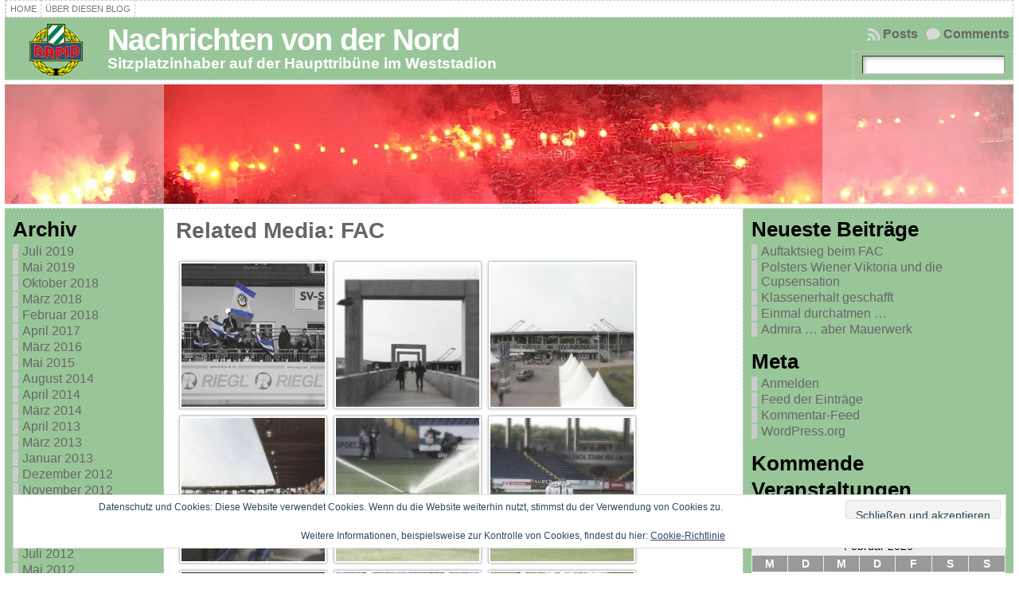

--- FILE ---
content_type: text/html; charset=UTF-8
request_url: https://nord.rana.at/tag/fac/
body_size: 25401
content:
<!DOCTYPE html PUBLIC "-//W3C//DTD XHTML 1.0 Transitional//EN" "http://www.w3.org/TR/xhtml1/DTD/xhtml1-transitional.dtd">
<html xmlns="http://www.w3.org/1999/xhtml" lang="de">
<head>
<meta http-equiv="Content-Type" content="text/html; charset=UTF-8" />
<title>FAC &#171; Nachrichten von der Nord</title>
<link rel="shortcut icon" href="https://nord.rana.at/wp-content/ata-images/new-favicon.ico" />
<link rel="profile" href="http://gmpg.org/xfn/11" />
<link rel="pingback" href="https://nord.rana.at/xmlrpc.php" />
<meta name='robots' content='max-image-preview:large' />
<link rel='dns-prefetch' href='//secure.gravatar.com' />
<link rel='dns-prefetch' href='//stats.wp.com' />
<link rel='dns-prefetch' href='//v0.wordpress.com' />
<link rel='preconnect' href='//i0.wp.com' />
<link rel="alternate" type="application/rss+xml" title="Nachrichten von der Nord &raquo; Feed" href="https://nord.rana.at/feed/" />
<link rel="alternate" type="application/rss+xml" title="Nachrichten von der Nord &raquo; Kommentar-Feed" href="https://nord.rana.at/comments/feed/" />
<link rel="alternate" type="application/rss+xml" title="Nachrichten von der Nord &raquo; Schlagwort-Feed zu FAC" href="https://nord.rana.at/tag/fac/feed/" />
<style id='wp-img-auto-sizes-contain-inline-css' type='text/css'>
img:is([sizes=auto i],[sizes^="auto," i]){contain-intrinsic-size:3000px 1500px}
/*# sourceURL=wp-img-auto-sizes-contain-inline-css */
</style>
<style id='wp-emoji-styles-inline-css' type='text/css'>

	img.wp-smiley, img.emoji {
		display: inline !important;
		border: none !important;
		box-shadow: none !important;
		height: 1em !important;
		width: 1em !important;
		margin: 0 0.07em !important;
		vertical-align: -0.1em !important;
		background: none !important;
		padding: 0 !important;
	}
/*# sourceURL=wp-emoji-styles-inline-css */
</style>
<style id='wp-block-library-inline-css' type='text/css'>
:root{--wp-block-synced-color:#7a00df;--wp-block-synced-color--rgb:122,0,223;--wp-bound-block-color:var(--wp-block-synced-color);--wp-editor-canvas-background:#ddd;--wp-admin-theme-color:#007cba;--wp-admin-theme-color--rgb:0,124,186;--wp-admin-theme-color-darker-10:#006ba1;--wp-admin-theme-color-darker-10--rgb:0,107,160.5;--wp-admin-theme-color-darker-20:#005a87;--wp-admin-theme-color-darker-20--rgb:0,90,135;--wp-admin-border-width-focus:2px}@media (min-resolution:192dpi){:root{--wp-admin-border-width-focus:1.5px}}.wp-element-button{cursor:pointer}:root .has-very-light-gray-background-color{background-color:#eee}:root .has-very-dark-gray-background-color{background-color:#313131}:root .has-very-light-gray-color{color:#eee}:root .has-very-dark-gray-color{color:#313131}:root .has-vivid-green-cyan-to-vivid-cyan-blue-gradient-background{background:linear-gradient(135deg,#00d084,#0693e3)}:root .has-purple-crush-gradient-background{background:linear-gradient(135deg,#34e2e4,#4721fb 50%,#ab1dfe)}:root .has-hazy-dawn-gradient-background{background:linear-gradient(135deg,#faaca8,#dad0ec)}:root .has-subdued-olive-gradient-background{background:linear-gradient(135deg,#fafae1,#67a671)}:root .has-atomic-cream-gradient-background{background:linear-gradient(135deg,#fdd79a,#004a59)}:root .has-nightshade-gradient-background{background:linear-gradient(135deg,#330968,#31cdcf)}:root .has-midnight-gradient-background{background:linear-gradient(135deg,#020381,#2874fc)}:root{--wp--preset--font-size--normal:16px;--wp--preset--font-size--huge:42px}.has-regular-font-size{font-size:1em}.has-larger-font-size{font-size:2.625em}.has-normal-font-size{font-size:var(--wp--preset--font-size--normal)}.has-huge-font-size{font-size:var(--wp--preset--font-size--huge)}:root .has-text-align-center{text-align:center}:root .has-text-align-left{text-align:left}:root .has-text-align-right{text-align:right}.has-fit-text{white-space:nowrap!important}#end-resizable-editor-section{display:none}.aligncenter{clear:both}.items-justified-left{justify-content:flex-start}.items-justified-center{justify-content:center}.items-justified-right{justify-content:flex-end}.items-justified-space-between{justify-content:space-between}.screen-reader-text{word-wrap:normal!important;border:0;clip-path:inset(50%);height:1px;margin:-1px;overflow:hidden;padding:0;position:absolute;width:1px}.screen-reader-text:focus{background-color:#ddd;clip-path:none;color:#444;display:block;font-size:1em;height:auto;left:5px;line-height:normal;padding:15px 23px 14px;text-decoration:none;top:5px;width:auto;z-index:100000}html :where(.has-border-color){border-style:solid}html :where([style*=border-top-color]){border-top-style:solid}html :where([style*=border-right-color]){border-right-style:solid}html :where([style*=border-bottom-color]){border-bottom-style:solid}html :where([style*=border-left-color]){border-left-style:solid}html :where([style*=border-width]){border-style:solid}html :where([style*=border-top-width]){border-top-style:solid}html :where([style*=border-right-width]){border-right-style:solid}html :where([style*=border-bottom-width]){border-bottom-style:solid}html :where([style*=border-left-width]){border-left-style:solid}html :where(img[class*=wp-image-]){height:auto;max-width:100%}:where(figure){margin:0 0 1em}html :where(.is-position-sticky){--wp-admin--admin-bar--position-offset:var(--wp-admin--admin-bar--height,0px)}@media screen and (max-width:600px){html :where(.is-position-sticky){--wp-admin--admin-bar--position-offset:0px}}

/*# sourceURL=wp-block-library-inline-css */
</style><style id='wp-block-heading-inline-css' type='text/css'>
h1:where(.wp-block-heading).has-background,h2:where(.wp-block-heading).has-background,h3:where(.wp-block-heading).has-background,h4:where(.wp-block-heading).has-background,h5:where(.wp-block-heading).has-background,h6:where(.wp-block-heading).has-background{padding:1.25em 2.375em}h1.has-text-align-left[style*=writing-mode]:where([style*=vertical-lr]),h1.has-text-align-right[style*=writing-mode]:where([style*=vertical-rl]),h2.has-text-align-left[style*=writing-mode]:where([style*=vertical-lr]),h2.has-text-align-right[style*=writing-mode]:where([style*=vertical-rl]),h3.has-text-align-left[style*=writing-mode]:where([style*=vertical-lr]),h3.has-text-align-right[style*=writing-mode]:where([style*=vertical-rl]),h4.has-text-align-left[style*=writing-mode]:where([style*=vertical-lr]),h4.has-text-align-right[style*=writing-mode]:where([style*=vertical-rl]),h5.has-text-align-left[style*=writing-mode]:where([style*=vertical-lr]),h5.has-text-align-right[style*=writing-mode]:where([style*=vertical-rl]),h6.has-text-align-left[style*=writing-mode]:where([style*=vertical-lr]),h6.has-text-align-right[style*=writing-mode]:where([style*=vertical-rl]){rotate:180deg}
/*# sourceURL=https://nord.rana.at/wp-content/plugins/gutenberg/build/styles/block-library/heading/style.min.css */
</style>
<style id='wp-block-paragraph-inline-css' type='text/css'>
.is-small-text{font-size:.875em}.is-regular-text{font-size:1em}.is-large-text{font-size:2.25em}.is-larger-text{font-size:3em}.has-drop-cap:not(:focus):first-letter{float:left;font-size:8.4em;font-style:normal;font-weight:100;line-height:.68;margin:.05em .1em 0 0;text-transform:uppercase}body.rtl .has-drop-cap:not(:focus):first-letter{float:none;margin-left:.1em}p.has-drop-cap.has-background{overflow:hidden}:root :where(p.has-background){padding:1.25em 2.375em}:where(p.has-text-color:not(.has-link-color)) a{color:inherit}p.has-text-align-left[style*="writing-mode:vertical-lr"],p.has-text-align-right[style*="writing-mode:vertical-rl"]{rotate:180deg}
/*# sourceURL=https://nord.rana.at/wp-content/plugins/gutenberg/build/styles/block-library/paragraph/style.min.css */
</style>
<style id='global-styles-inline-css' type='text/css'>
:root{--wp--preset--aspect-ratio--square: 1;--wp--preset--aspect-ratio--4-3: 4/3;--wp--preset--aspect-ratio--3-4: 3/4;--wp--preset--aspect-ratio--3-2: 3/2;--wp--preset--aspect-ratio--2-3: 2/3;--wp--preset--aspect-ratio--16-9: 16/9;--wp--preset--aspect-ratio--9-16: 9/16;--wp--preset--color--black: #000000;--wp--preset--color--cyan-bluish-gray: #abb8c3;--wp--preset--color--white: #ffffff;--wp--preset--color--pale-pink: #f78da7;--wp--preset--color--vivid-red: #cf2e2e;--wp--preset--color--luminous-vivid-orange: #ff6900;--wp--preset--color--luminous-vivid-amber: #fcb900;--wp--preset--color--light-green-cyan: #7bdcb5;--wp--preset--color--vivid-green-cyan: #00d084;--wp--preset--color--pale-cyan-blue: #8ed1fc;--wp--preset--color--vivid-cyan-blue: #0693e3;--wp--preset--color--vivid-purple: #9b51e0;--wp--preset--gradient--vivid-cyan-blue-to-vivid-purple: linear-gradient(135deg,rgb(6,147,227) 0%,rgb(155,81,224) 100%);--wp--preset--gradient--light-green-cyan-to-vivid-green-cyan: linear-gradient(135deg,rgb(122,220,180) 0%,rgb(0,208,130) 100%);--wp--preset--gradient--luminous-vivid-amber-to-luminous-vivid-orange: linear-gradient(135deg,rgb(252,185,0) 0%,rgb(255,105,0) 100%);--wp--preset--gradient--luminous-vivid-orange-to-vivid-red: linear-gradient(135deg,rgb(255,105,0) 0%,rgb(207,46,46) 100%);--wp--preset--gradient--very-light-gray-to-cyan-bluish-gray: linear-gradient(135deg,rgb(238,238,238) 0%,rgb(169,184,195) 100%);--wp--preset--gradient--cool-to-warm-spectrum: linear-gradient(135deg,rgb(74,234,220) 0%,rgb(151,120,209) 20%,rgb(207,42,186) 40%,rgb(238,44,130) 60%,rgb(251,105,98) 80%,rgb(254,248,76) 100%);--wp--preset--gradient--blush-light-purple: linear-gradient(135deg,rgb(255,206,236) 0%,rgb(152,150,240) 100%);--wp--preset--gradient--blush-bordeaux: linear-gradient(135deg,rgb(254,205,165) 0%,rgb(254,45,45) 50%,rgb(107,0,62) 100%);--wp--preset--gradient--luminous-dusk: linear-gradient(135deg,rgb(255,203,112) 0%,rgb(199,81,192) 50%,rgb(65,88,208) 100%);--wp--preset--gradient--pale-ocean: linear-gradient(135deg,rgb(255,245,203) 0%,rgb(182,227,212) 50%,rgb(51,167,181) 100%);--wp--preset--gradient--electric-grass: linear-gradient(135deg,rgb(202,248,128) 0%,rgb(113,206,126) 100%);--wp--preset--gradient--midnight: linear-gradient(135deg,rgb(2,3,129) 0%,rgb(40,116,252) 100%);--wp--preset--font-size--small: 13px;--wp--preset--font-size--medium: 20px;--wp--preset--font-size--large: 36px;--wp--preset--font-size--x-large: 42px;--wp--preset--spacing--20: 0.44rem;--wp--preset--spacing--30: 0.67rem;--wp--preset--spacing--40: 1rem;--wp--preset--spacing--50: 1.5rem;--wp--preset--spacing--60: 2.25rem;--wp--preset--spacing--70: 3.38rem;--wp--preset--spacing--80: 5.06rem;--wp--preset--shadow--natural: 6px 6px 9px rgba(0, 0, 0, 0.2);--wp--preset--shadow--deep: 12px 12px 50px rgba(0, 0, 0, 0.4);--wp--preset--shadow--sharp: 6px 6px 0px rgba(0, 0, 0, 0.2);--wp--preset--shadow--outlined: 6px 6px 0px -3px rgb(255, 255, 255), 6px 6px rgb(0, 0, 0);--wp--preset--shadow--crisp: 6px 6px 0px rgb(0, 0, 0);}:where(body) { margin: 0; }:where(.is-layout-flex){gap: 0.5em;}:where(.is-layout-grid){gap: 0.5em;}body .is-layout-flex{display: flex;}.is-layout-flex{flex-wrap: wrap;align-items: center;}.is-layout-flex > :is(*, div){margin: 0;}body .is-layout-grid{display: grid;}.is-layout-grid > :is(*, div){margin: 0;}body{padding-top: 0px;padding-right: 0px;padding-bottom: 0px;padding-left: 0px;}a:where(:not(.wp-element-button)){text-decoration: underline;}:root :where(.wp-element-button, .wp-block-button__link){background-color: #32373c;border-width: 0;color: #fff;font-family: inherit;font-size: inherit;font-style: inherit;font-weight: inherit;letter-spacing: inherit;line-height: inherit;padding-top: calc(0.667em + 2px);padding-right: calc(1.333em + 2px);padding-bottom: calc(0.667em + 2px);padding-left: calc(1.333em + 2px);text-decoration: none;text-transform: inherit;}.has-black-color{color: var(--wp--preset--color--black) !important;}.has-cyan-bluish-gray-color{color: var(--wp--preset--color--cyan-bluish-gray) !important;}.has-white-color{color: var(--wp--preset--color--white) !important;}.has-pale-pink-color{color: var(--wp--preset--color--pale-pink) !important;}.has-vivid-red-color{color: var(--wp--preset--color--vivid-red) !important;}.has-luminous-vivid-orange-color{color: var(--wp--preset--color--luminous-vivid-orange) !important;}.has-luminous-vivid-amber-color{color: var(--wp--preset--color--luminous-vivid-amber) !important;}.has-light-green-cyan-color{color: var(--wp--preset--color--light-green-cyan) !important;}.has-vivid-green-cyan-color{color: var(--wp--preset--color--vivid-green-cyan) !important;}.has-pale-cyan-blue-color{color: var(--wp--preset--color--pale-cyan-blue) !important;}.has-vivid-cyan-blue-color{color: var(--wp--preset--color--vivid-cyan-blue) !important;}.has-vivid-purple-color{color: var(--wp--preset--color--vivid-purple) !important;}.has-black-background-color{background-color: var(--wp--preset--color--black) !important;}.has-cyan-bluish-gray-background-color{background-color: var(--wp--preset--color--cyan-bluish-gray) !important;}.has-white-background-color{background-color: var(--wp--preset--color--white) !important;}.has-pale-pink-background-color{background-color: var(--wp--preset--color--pale-pink) !important;}.has-vivid-red-background-color{background-color: var(--wp--preset--color--vivid-red) !important;}.has-luminous-vivid-orange-background-color{background-color: var(--wp--preset--color--luminous-vivid-orange) !important;}.has-luminous-vivid-amber-background-color{background-color: var(--wp--preset--color--luminous-vivid-amber) !important;}.has-light-green-cyan-background-color{background-color: var(--wp--preset--color--light-green-cyan) !important;}.has-vivid-green-cyan-background-color{background-color: var(--wp--preset--color--vivid-green-cyan) !important;}.has-pale-cyan-blue-background-color{background-color: var(--wp--preset--color--pale-cyan-blue) !important;}.has-vivid-cyan-blue-background-color{background-color: var(--wp--preset--color--vivid-cyan-blue) !important;}.has-vivid-purple-background-color{background-color: var(--wp--preset--color--vivid-purple) !important;}.has-black-border-color{border-color: var(--wp--preset--color--black) !important;}.has-cyan-bluish-gray-border-color{border-color: var(--wp--preset--color--cyan-bluish-gray) !important;}.has-white-border-color{border-color: var(--wp--preset--color--white) !important;}.has-pale-pink-border-color{border-color: var(--wp--preset--color--pale-pink) !important;}.has-vivid-red-border-color{border-color: var(--wp--preset--color--vivid-red) !important;}.has-luminous-vivid-orange-border-color{border-color: var(--wp--preset--color--luminous-vivid-orange) !important;}.has-luminous-vivid-amber-border-color{border-color: var(--wp--preset--color--luminous-vivid-amber) !important;}.has-light-green-cyan-border-color{border-color: var(--wp--preset--color--light-green-cyan) !important;}.has-vivid-green-cyan-border-color{border-color: var(--wp--preset--color--vivid-green-cyan) !important;}.has-pale-cyan-blue-border-color{border-color: var(--wp--preset--color--pale-cyan-blue) !important;}.has-vivid-cyan-blue-border-color{border-color: var(--wp--preset--color--vivid-cyan-blue) !important;}.has-vivid-purple-border-color{border-color: var(--wp--preset--color--vivid-purple) !important;}.has-vivid-cyan-blue-to-vivid-purple-gradient-background{background: var(--wp--preset--gradient--vivid-cyan-blue-to-vivid-purple) !important;}.has-light-green-cyan-to-vivid-green-cyan-gradient-background{background: var(--wp--preset--gradient--light-green-cyan-to-vivid-green-cyan) !important;}.has-luminous-vivid-amber-to-luminous-vivid-orange-gradient-background{background: var(--wp--preset--gradient--luminous-vivid-amber-to-luminous-vivid-orange) !important;}.has-luminous-vivid-orange-to-vivid-red-gradient-background{background: var(--wp--preset--gradient--luminous-vivid-orange-to-vivid-red) !important;}.has-very-light-gray-to-cyan-bluish-gray-gradient-background{background: var(--wp--preset--gradient--very-light-gray-to-cyan-bluish-gray) !important;}.has-cool-to-warm-spectrum-gradient-background{background: var(--wp--preset--gradient--cool-to-warm-spectrum) !important;}.has-blush-light-purple-gradient-background{background: var(--wp--preset--gradient--blush-light-purple) !important;}.has-blush-bordeaux-gradient-background{background: var(--wp--preset--gradient--blush-bordeaux) !important;}.has-luminous-dusk-gradient-background{background: var(--wp--preset--gradient--luminous-dusk) !important;}.has-pale-ocean-gradient-background{background: var(--wp--preset--gradient--pale-ocean) !important;}.has-electric-grass-gradient-background{background: var(--wp--preset--gradient--electric-grass) !important;}.has-midnight-gradient-background{background: var(--wp--preset--gradient--midnight) !important;}.has-small-font-size{font-size: var(--wp--preset--font-size--small) !important;}.has-medium-font-size{font-size: var(--wp--preset--font-size--medium) !important;}.has-large-font-size{font-size: var(--wp--preset--font-size--large) !important;}.has-x-large-font-size{font-size: var(--wp--preset--font-size--x-large) !important;}
/*# sourceURL=global-styles-inline-css */
</style>

<style id='classic-theme-styles-inline-css' type='text/css'>
.wp-block-button__link{background-color:#32373c;border-radius:9999px;box-shadow:none;color:#fff;font-size:1.125em;padding:calc(.667em + 2px) calc(1.333em + 2px);text-decoration:none}.wp-block-file__button{background:#32373c;color:#fff}.wp-block-accordion-heading{margin:0}.wp-block-accordion-heading__toggle{background-color:inherit!important;color:inherit!important}.wp-block-accordion-heading__toggle:not(:focus-visible){outline:none}.wp-block-accordion-heading__toggle:focus,.wp-block-accordion-heading__toggle:hover{background-color:inherit!important;border:none;box-shadow:none;color:inherit;padding:var(--wp--preset--spacing--20,1em) 0;text-decoration:none}.wp-block-accordion-heading__toggle:focus-visible{outline:auto;outline-offset:0}
/*# sourceURL=https://nord.rana.at/wp-content/plugins/gutenberg/build/styles/block-library/classic.min.css */
</style>
<link rel='stylesheet' id='osm-map-css-css' href='https://nord.rana.at/wp-content/plugins/osm/css/osm_map.css?ver=6.9' type='text/css' media='all' />
<link rel='stylesheet' id='osm-ol3-css-css' href='https://nord.rana.at/wp-content/plugins/osm/js/OL/10.4.0/ol.css?ver=6.9' type='text/css' media='all' />
<link rel='stylesheet' id='osm-ol3-ext-css-css' href='https://nord.rana.at/wp-content/plugins/osm/css/osm_map_v3.css?ver=6.9' type='text/css' media='all' />
<link rel='stylesheet' id='ppress-frontend-css' href='https://nord.rana.at/wp-content/plugins/wp-user-avatar/assets/css/frontend.min.css?ver=4.16.9' type='text/css' media='all' />
<link rel='stylesheet' id='ppress-flatpickr-css' href='https://nord.rana.at/wp-content/plugins/wp-user-avatar/assets/flatpickr/flatpickr.min.css?ver=4.16.9' type='text/css' media='all' />
<link rel='stylesheet' id='ppress-select2-css' href='https://nord.rana.at/wp-content/plugins/wp-user-avatar/assets/select2/select2.min.css?ver=6.9' type='text/css' media='all' />
<link rel='stylesheet' id='gmedia-global-frontend-css' href='https://nord.rana.at/wp-content/plugins/grand-media/assets/gmedia.global.front.css?ver=1.15.0' type='text/css' media='all' />
<link rel='stylesheet' id='wpgdprc-front-css-css' href='https://nord.rana.at/wp-content/plugins/wp-gdpr-compliance/Assets/css/front.css?ver=1706882199' type='text/css' media='all' />
<style id='wpgdprc-front-css-inline-css' type='text/css'>
:root{--wp-gdpr--bar--background-color: #000000;--wp-gdpr--bar--color: #ffffff;--wp-gdpr--button--background-color: #000000;--wp-gdpr--button--background-color--darken: #000000;--wp-gdpr--button--color: #ffffff;}
/*# sourceURL=wpgdprc-front-css-inline-css */
</style>
<script type="text/javascript" src="https://nord.rana.at/wp-includes/js/jquery/jquery.min.js?ver=3.7.1" id="jquery-core-js"></script>
<script type="text/javascript" src="https://nord.rana.at/wp-includes/js/jquery/jquery-migrate.min.js?ver=3.4.1" id="jquery-migrate-js"></script>
<script type="text/javascript" src="https://nord.rana.at/wp-content/plugins/osm/js/OL/2.13.1/OpenLayers.js?ver=6.9" id="osm-ol-library-js"></script>
<script type="text/javascript" src="https://nord.rana.at/wp-content/plugins/osm/js/OSM/openlayers/OpenStreetMap.js?ver=6.9" id="osm-osm-library-js"></script>
<script type="text/javascript" src="https://nord.rana.at/wp-content/plugins/osm/js/OSeaM/harbours.js?ver=6.9" id="osm-harbours-library-js"></script>
<script type="text/javascript" src="https://nord.rana.at/wp-content/plugins/osm/js/OSeaM/map_utils.js?ver=6.9" id="osm-map-utils-library-js"></script>
<script type="text/javascript" src="https://nord.rana.at/wp-content/plugins/osm/js/OSeaM/utilities.js?ver=6.9" id="osm-utilities-library-js"></script>
<script type="text/javascript" src="https://nord.rana.at/wp-content/plugins/osm/js/osm-plugin-lib.js?ver=6.9" id="OsmScript-js"></script>
<script type="text/javascript" src="https://nord.rana.at/wp-content/plugins/osm/js/polyfill/v2/polyfill.min.js?features=requestAnimationFrame%2CElement.prototype.classList%2CURL&amp;ver=6.9" id="osm-polyfill-js"></script>
<script type="text/javascript" src="https://nord.rana.at/wp-content/plugins/osm/js/OL/10.4.0/ol.js?ver=6.9" id="osm-ol3-library-js"></script>
<script type="text/javascript" src="https://nord.rana.at/wp-content/plugins/osm/js/osm-v3-plugin-lib.js?ver=6.9" id="osm-ol3-ext-library-js"></script>
<script type="text/javascript" src="https://nord.rana.at/wp-content/plugins/osm/js/osm-metabox-events.js?ver=6.9" id="osm-ol3-metabox-events-js"></script>
<script type="text/javascript" src="https://nord.rana.at/wp-content/plugins/osm/js/osm-startup-lib.js?ver=6.9" id="osm-map-startup-js"></script>
<script type="text/javascript" src="https://nord.rana.at/wp-content/plugins/wp-user-avatar/assets/flatpickr/flatpickr.min.js?ver=4.16.9" id="ppress-flatpickr-js"></script>
<script type="text/javascript" src="https://nord.rana.at/wp-content/plugins/wp-user-avatar/assets/select2/select2.min.js?ver=4.16.9" id="ppress-select2-js"></script>
<script type="text/javascript" src="https://nord.rana.at/wp-content/themes/atahualpa/js/DD_roundies.js?ver=0.0.2a" id="ddroundies-js"></script>
<script type="text/javascript" id="wpgdprc-front-js-js-extra">
/* <![CDATA[ */
var wpgdprcFront = {"ajaxUrl":"https://nord.rana.at/wp-admin/admin-ajax.php","ajaxNonce":"d9e42634cf","ajaxArg":"security","pluginPrefix":"wpgdprc","blogId":"2","isMultiSite":"1","locale":"de_DE","showSignUpModal":"","showFormModal":"","cookieName":"2-wpgdprc-consent","consentVersion":"","path":"/","prefix":"wpgdprc"};
//# sourceURL=wpgdprc-front-js-js-extra
/* ]]> */
</script>
<script type="text/javascript" src="https://nord.rana.at/wp-content/plugins/wp-gdpr-compliance/Assets/js/front.min.js?ver=1706882199" id="wpgdprc-front-js-js"></script>
<link rel="https://api.w.org/" href="https://nord.rana.at/wp-json/" /><link rel="alternate" title="JSON" type="application/json" href="https://nord.rana.at/wp-json/wp/v2/tags/19" /><link rel="EditURI" type="application/rsd+xml" title="RSD" href="https://nord.rana.at/xmlrpc.php?rsd" />
<script type="text/javascript"> 

/**  all layers have to be in this global array - in further process each map will have something like vectorM[map_ol3js_n][layer_n] */
var vectorM = [[]];


/** put translations from PHP/mo to JavaScript */
var translations = [];

/** global GET-Parameters */
var HTTP_GET_VARS = [];

</script><!-- OSM plugin V6.1.13: did not add geo meta tags. --> 
	<style>img#wpstats{display:none}</style>
		<style type="text/css" media="screen">input#akismet_privacy_check { float: left; margin: 7px 7px 7px 0; width: 13px; }</style>
<!-- <meta name="GmediaGallery" version="1.24.1/1.8.0" license="2149:1sl-c91a-a1ed-a7ce" /> -->
<style type="text/css">body{text-align:center;margin:0;padding:0;font-family:tahoma,arial,sans-serif;font-size:0.90 em;color:#000000;background:#ffffff}a:link,a:visited,a:active{color:#666666;font-weight:bold;text-decoration:underline;}a:hover{color:#CC0000;font-weight:bold;text-decoration:underline}ul,ol,dl,p,h1,h2,h3,h4,h5,h6{margin-top:10px;margin-bottom:10px;padding-top:0;padding-bottom:0;}ul ul,ul ol,ol ul,ol ol{margin-top:0;margin-bottom:0}code,pre{font-family:"Courier New",Courier,monospace;font-size:1em}pre{overflow:auto;word-wrap:normal;padding-bottom:1.5em;overflow-y:hidden;width:99%}abbr[title],acronym[title]{border-bottom:1px dotted}hr{display:block;height:2px;border:none;margin:0.5em auto;color:#cccccc;background-color:#cccccc}table{font-size:1em;}div.post,ul.commentlist li,ol.commentlist li{word-wrap:break-word;}pre,.wp_syntax{word-wrap:normal;}div#wrapper{text-align:center;margin-left:auto;margin-right:auto;display:block;width:99%;min-width:0px}* html div#wrapper{<!--width:expression(((document.compatMode && document.compatMode=='CSS1Compat') ? document.documentElement.clientWidth:document.body.clientWidth) < 1 ? "0px":"99%"));-->}div#container{padding:0;width:auto;margin-left:auto;margin-right:auto;text-align:left;display:block}table#layout{font-size:100%;width:100%;table-layout:fixed}.colone{width:200px}.colone-inner{width:200px}.coltwo{width:100% }.colthree-inner{width:200px}.colthree{width:340px}div#header.full-width{width:100%}div#header,td#header{width:auto;padding:0}table#logoarea,table#logoarea tr,table#logoarea td{margin:0;padding:0;background:none;border:0}table#logoarea{width:100%;border-spacing:0px;background:#99c699}img.logo{display:block;margin:0 30px 0 30px}td.logoarea-logo{width:1%}h1.blogtitle,h2.blogtitle{ display:block;margin:0;padding:0;letter-spacing:-1px;line-height:1.0em;font-family:tahoma,arial,sans-serif;font-size:240%;font-smooth:always}h1.blogtitle a:link,h1.blogtitle a:visited,h1.blogtitle a:active,h2.blogtitle a:link,h2.blogtitle a:visited,h2.blogtitle a:active{ text-decoration:none;color:#FFFFFF;font-weight:bold;font-smooth:always}h1.blogtitle a:hover,h2.blogtitle a:hover{ text-decoration:none;color:#A6ADAD;font-weight:bold}p.tagline{margin:0;padding:0;font-size:1.2em;font-weight:bold;color:#FFFFFF}td.feed-icons{white-space:nowrap;}div.rss-box{height:1%;display:block;padding:10px 0 10px 10px;margin:0;width:280px}a.comments-icon{height:22px;line-height:22px;margin:0 5px 0 5px;padding-left:22px;display:block;text-decoration:none;float:right;white-space:nowrap}a.comments-icon:link,a.comments-icon:active,a.comments-icon:visited{background:transparent url(https://nord.rana.at/wp-content/themes/atahualpa/images/comment-gray.png) no-repeat scroll center left}a.comments-icon:hover{background:transparent url(https://nord.rana.at/wp-content/themes/atahualpa/images/comment.png) no-repeat scroll center left}a.posts-icon{height:22px;line-height:22px;margin:0 5px 0 0;padding-left:20px;display:block;text-decoration:none;float:right;white-space:nowrap}a.posts-icon:link,a.posts-icon:active,a.posts-icon:visited{background:transparent url(https://nord.rana.at/wp-content/themes/atahualpa/images/rss-gray.png) no-repeat scroll center left}a.posts-icon:hover{background:transparent url(https://nord.rana.at/wp-content/themes/atahualpa/images/rss.png) no-repeat scroll center left}a.email-icon{height:22px;line-height:22px;margin:0 5px 0 5px;padding-left:24px;display:block;text-decoration:none;float:right;white-space:nowrap}a.email-icon:link,a.email-icon:active,a.email-icon:visited{background:transparent url(https://nord.rana.at/wp-content/themes/atahualpa/images/email-gray.png) no-repeat scroll center left}a.email-icon:hover{background:transparent url(https://nord.rana.at/wp-content/themes/atahualpa/images/email.png) no-repeat scroll center left}td.search-box{height:1%}div.searchbox{height:35px;border:1px dashed #cccccc;border-bottom:0;width:200px;margin:0;padding:0}div.searchbox-form{margin:5px 10px 5px 10px}div.horbar1,div.horbar2{font-size:1px;clear:both;display:block;position:relative;padding:0;margin:0}div.horbar1{height:5px;background:#ffffff;border-top:dashed 1px #cccccc}div.horbar2{height:5px;background:#ffffff;border-bottom:dashed 1px #cccccc}div.header-image-container-pre{position:relative;margin:0;padding:0;height:150px;}div.header-image-container{position:relative;margin:0;padding:0;height:150px;}div.codeoverlay{position:absolute;top:0;left:0;width:100%;height:100%}div.opacityleft{position:absolute;z-index:2;top:0;left:0;background-color:#FFFFFF;height:150px;width:200px;filter:alpha(opacity=40);opacity:.40}div.opacityright{position:absolute;z-index:2;top:0;right:0;background-color:#FFFFFF;height:150px;width:240px;filter:alpha(opacity=40);opacity:.40}a.divclick:link,a.divclick:visited,a.divclick:active,a.divclick:hover{width:100%;height:100%;display:block;text-decoration:none}td#left{vertical-align:top;border-right:dashed 1px #CCCCCC;padding:10px 10px 10px 10px;background:#99c699}td#left-inner{vertical-align:top;border-right:dashed 1px #CCCCCC;padding:10px 10px 10px 10px;background:#ffffff}td#right{vertical-align:top;border-left:dashed 1px #CCCCCC;padding:10px 10px 10px 10px;background:#99c699}td#right-inner{vertical-align:top;border-left:dashed 1px #CCCCCC;padding:10px 10px 10px 10px;background:#ffffff}td#middle{vertical-align:top;width:100%;padding:10px 15px}div#footer.full-width{width:100%}div#footer,td#footer{width:auto;background-color:#ffffff;border-top:dashed 1px #cccccc;padding:10px;text-align:center;color:#777777;font-size:95%}div#footer a:link,div#footer a:visited,div#footer a:active,td#footer a:link,td#footer a:visited,td#footer a:active{text-decoration:none;color:#777777;font-weight:normal}div#footer a:hover,td#footer a:hover{text-decoration:none;color:#777777;font-weight:normal}div.widget{display:block;width:auto;margin:0 0 15px 0}div.widget-title{display:block;width:auto}div.widget-title h3,td#left h3.tw-widgettitle,td#right h3.tw-widgettitle,td#left ul.tw-nav-list,td#right ul.tw-nav-list{padding:0;margin:0;font-size:1.6em;font-weight:bold}div.widget ul,div.textwidget{display:block;width:auto}div.widget select{width:98%;margin-top:5px;}div.widget ul{list-style-type:none;margin:0;padding:0;width:auto}div.widget ul li{display:block;margin:2px 0 2px 0px;padding:0 0 0 5px;border-left:solid 7px #cccccc}div.widget ul li:hover,div.widget ul li.sfhover{display:block;width:auto;border-left:solid 7px #000000;}div.widget ul li ul li{margin:2px 0 2px 5px;padding:0 0 0 5px;border-left:solid 7px #cccccc;}div.widget ul li ul li:hover,div.widget ul li ul li.sfhover{border-left:solid 7px #000000;}div.widget ul li ul li ul li{margin:2px 0 2px 5px;padding:0 0 0 5px;border-left:solid 7px #cccccc;}div.widget ul li ul li ul li:hover,div.widget ul li ul li ul li.sfhover{border-left:solid 7px #000000;}div.widget a:link,div.widget a:visited,div.widget a:active,div.widget td a:link,div.widget td a:visited,div.widget td a:active,div.widget ul li a:link,div.widget ul li a:visited,div.widget ul li a:active{text-decoration:none;font-weight:normal;color:#666666;font-weight:normal;}div.widget ul li ul li a:link,div.widget ul li ul li a:visited,div.widget ul li ul li a:active{color:#666666;font-weight:normal;}div.widget ul li ul li ul li a:link,div.widget ul li ul li ul li a:visited,div.widget ul li ul li ul li a:active{color:#666666;font-weight:normal;}div.widget a:hover,div.widget ul li a:hover{color:#000000;}div.widget ul li ul li a:hover{color:#000000;}div.widget ul li ul li ul li a:hover{color:#000000;}div.widget ul li a:link,div.widget ul li a:visited,div.widget ul li a:active,div.widget ul li a:hover{display:inline}* html div.widget ul li a:link,* html div.widget ul li a:visited,* html div.widget ul li a:active,* html div.widget ul li a:hover{height:1%; } div.widget_nav_menu ul li,div.widget_pages ul li,div.widget_categories ul li{border-left:0 !important;padding:0 !important}div.widget_nav_menu ul li a:link,div.widget_nav_menu ul li a:visited,div.widget_nav_menu ul li a:active,div.widget_pages ul li a:link,div.widget_pages ul li a:visited,div.widget_pages ul li a:active,div.widget_categories ul li a:link,div.widget_categories ul li a:visited,div.widget_categories ul li a:active{padding:0 0 0 5px;border-left:solid 7px #cccccc}div.widget_nav_menu ul li a:hover,div.widget_pages ul li a:hover,div.widget_categories ul li a:hover{border-left:solid 7px #000000;}div.widget_nav_menu ul li ul li a:link,div.widget_nav_menu ul li ul li a:visited,div.widget_nav_menu ul li ul li a:active,div.widget_pages ul li ul li a:link,div.widget_pages ul li ul li a:visited,div.widget_pages ul li ul li a:active,div.widget_categories ul li ul li a:link,div.widget_categories ul li ul li a:visited,div.widget_categories ul li ul li a:active{padding:0 0 0 5px;border-left:solid 7px #cccccc}div.widget_nav_menu ul li ul li a:hover,div.widget_pages ul li ul li a:hover,div.widget_categories ul li ul li a:hover{border-left:solid 7px #000000;}div.widget_nav_menu ul li ul li ul li a:link,div.widget_nav_menu ul li ul li ul li a:visited,div.widget_nav_menu ul li ul li ul li a:active,div.widget_pages ul li ul li ul li a:link,div.widget_pages ul li ul li ul li a:visited,div.widget_pages ul li ul li ul li a:active,div.widget_categories ul li ul li ul li a:link,div.widget_categories ul li ul li ul li a:visited,div.widget_categories ul li ul li ul li a:active{padding:0 0 0 5px;border-left:solid 7px #cccccc}div.widget_nav_menu ul li ul li ul li a:hover,div.widget_pages ul li ul li ul li a:hover,div.widget_categories ul li ul li ul li a:hover{border-left:solid 7px #000000;}div.widget_nav_menu ul li a:link,div.widget_nav_menu ul li a:active,div.widget_nav_menu ul li a:visited,div.widget_nav_menu ul li a:hover,div.widget_pages ul li a:link,div.widget_pages ul li a:active,div.widget_pages ul li a:visited,div.widget_pages ul li a:hover{display:block !important}div.widget_categories ul li a:link,div.widget_categories ul li a:active,div.widget_categories ul li a:visited,div.widget_categories ul li a:hover{display:inline !important}table.subscribe{width:100%}table.subscribe td.email-text{padding:0 0 5px 0;vertical-align:top}table.subscribe td.email-field{padding:0;width:100%}table.subscribe td.email-button{padding:0 0 0 5px}table.subscribe td.post-text{padding:7px 0 0 0;vertical-align:top}table.subscribe td.comment-text{padding:7px 0 0 0;vertical-align:top}div.post,div.page{display:block;margin:0 0 30px 0}div.sticky{background:#eee url('<?php bloginfo('template_directory');?>/images/sticky.gif') 99% 5% no-repeat;border:dashed 1px #cccccc;padding:10px}div.post-kicker{margin:0 0 5px 0}div.post-kicker a:link,div.post-kicker a:visited,div.post-kicker a:active{color:#000000;text-decoration:none;text-transform:uppercase}div.post-kicker a:hover{color:#cc0000}div.post-headline{}div.post-headline h1,div.post-headline h2{ margin:0; padding:0;padding:0;margin:0}div.post-headline h2 a:link,div.post-headline h2 a:visited,div.post-headline h2 a:active,div.post-headline h1 a:link,div.post-headline h1 a:visited,div.post-headline h1 a:active{color:#666666;text-decoration:none}div.post-headline h2 a:hover,div.post-headline h1 a:hover{color:#000000;text-decoration:none}div.post-byline{margin:5px 0 10px 0}div.post-byline a:link,div.post-byline a:visited,div.post-byline a:active{}div.post-byline a:hover{}div.post-bodycopy{}div.post-bodycopy p{margin:1em 0;padding:0;display:block}div.post-pagination{}div.post-footer{clear:both;display:block;margin:0;padding:5px;background:#eeeeee;color:#666;line-height:18px}div.post-footer a:link,div.post-footer a:visited,div.post-footer a:active{color:#333;font-weight:normal;text-decoration:none}div.post-footer a:hover{color:#333;font-weight:normal;text-decoration:underline}div.post-kicker img,div.post-byline img,div.post-footer img{border:0;padding:0;margin:0 0 -1px 0;background:none}span.post-ratings{display:inline-block;width:auto;white-space:nowrap}div.navigation-top{margin:0 0 10px 0;padding:0 0 10px 0;border-bottom:dashed 1px #cccccc}div.navigation-middle{margin:10px 0 20px 0;padding:10px 0 10px 0;border-top:dashed 1px #cccccc;border-bottom:dashed 1px #cccccc}div.navigation-bottom{margin:20px 0 0 0;padding:10px 0 0 0;border-top:dashed 1px #cccccc}div.navigation-comments-above{margin:0 0 10px 0;padding:5px 0 5px 0}div.navigation-comments-below{margin:0 0 10px 0;padding:5px 0 5px 0}div.older{float:left;width:48%;text-align:left;margin:0;padding:0}div.newer{float:right;width:48%;text-align:right;margin:0;padding:0;}div.older-home{float:left;width:44%;text-align:left;margin:0;padding:0}div.newer-home{float:right;width:44%;text-align:right;margin:0;padding:0;}div.home{float:left;width:8%;text-align:center;margin:0;padding:0}form,.feedburner-email-form{margin:0;padding:0;}fieldset{border:1px solid #cccccc;width:auto;padding:0.35em 0.625em 0.75em;display:block;}legend{color:#000000;background:#f4f4f4;border:1px solid #cccccc;padding:2px 6px;margin-bottom:15px;}form p{margin:5px 0 0 0;padding:0;}div.xhtml-tags p{margin:0}label{margin-right:0.5em;font-family:arial;cursor:pointer;}input.text,input.textbox,input.password,input.file,input.TextField,textarea{padding:3px;color:#000000;border-top:solid 1px #333333;border-left:solid 1px #333333;border-right:solid 1px #999999;border-bottom:solid 1px #cccccc;background:url(https://nord.rana.at/wp-content/themes/atahualpa/images/inputbackgr.gif) top left no-repeat}textarea{width:96%;}input.inputblur{color:#777777;width:95%}input.inputfocus{color:#000000;width:95%}input.highlight,textarea.highlight{background:#e8eff7;border-color:#37699f}.button,.Button,input[type=submit]{padding:0 2px;height:24px;line-height:16px;background-color:#777777;color:#ffffff;border:solid 2px #555555;font-weight:bold}input.buttonhover{padding:0 2px;cursor:pointer;background-color:#6b9c6b;color:#ffffff;border:solid 2px #496d49}form#commentform input#submit{ padding:0 .25em; overflow:visible}form#commentform input#submit[class]{width:auto}form#commentform input#submit{padding:4px 10px 4px 10px;font-size:1.2em;line-height:1.5em;height:36px}table.searchform{width:100%}table.searchform td.searchfield{padding:0;width:100%}table.searchform td.searchbutton{padding:0 0 0 5px}table.searchform td.searchbutton input{padding:0 0 0 5px}blockquote{height:1%;display:block;clear:both;color:#555555;padding:1em 1em;background:#f4f4f4;border:solid 1px #e1e1e1}blockquote blockquote{height:1%;display:block;clear:both;color:#444444;padding:1em 1em;background:#e1e1e1;border:solid 1px #d3d3d3}div.post table{border-collapse:collapse;margin:10px 0}div.post table caption{width:auto;margin:0 auto;background:#eeeeee;border:#999999;padding:4px 8px;color:#666666}div.post table th{background:#888888;color:#ffffff;font-weight:bold;font-size:90%;padding:4px 8px;border:solid 1px #ffffff;text-align:left}div.post table td{padding:4px 8px;background-color:#ffffff;border-bottom:1px solid #dddddd;text-align:left}div.post table tfoot td{}div.post table tr.alt td{background:#f4f4f4}div.post table tr.over td{background:#e2e2e2}#calendar_wrap{padding:0;border:none}table#wp-calendar{width:100%;font-size:90%;border-collapse:collapse;background-color:#ffffff;margin:0 auto}table#wp-calendar caption{width:auto;background:#eeeeee;border:none;padding:3px;margin:0 auto;font-size:1em}table#wp-calendar th{border:solid 1px #eeeeee;background-color:#999999;color:#ffffff;font-weight:bold;padding:2px;text-align:center}table#wp-calendar td{padding:0;line-height:18px;background-color:#ffffff;border:1px solid #dddddd;text-align:center}table#wp-calendar tfoot td{border:solid 1px #eeeeee;background-color:#eeeeee}table#wp-calendar td a{display:block;background-color:#eeeeee;width:100%;height:100%;padding:0}div#respond{margin:25px 0;padding:25px;background:#eee;-moz-border-radius:8px;-khtml-border-radius:8px;-webkit-border-radius:8px;border-radius:8px}p.thesetags{margin:10px 0}h3.reply,h3#reply-title{margin:0;padding:0 0 10px 0}ol.commentlist{margin:15px 0 25px 0;list-style-type:none;padding:0;display:block;border-top:dotted 1px #cccccc}ol.commentlist li{padding:15px 10px;display:block;height:1%;margin:0;background-color:#FFFFFF;border-bottom:dotted 1px #cccccc}ol.commentlist li.alt{display:block;height:1%;background-color:#EEEEEE;border-bottom:dotted 1px #cccccc}ol.commentlist li.authorcomment{display:block;height:1%;background-color:#FFECEC}ol.commentlist span.authorname{font-weight:bold;font-size:110%}ol.commentlist span.commentdate{color:#666666;font-size:90%;margin-bottom:5px;display:block}ol.commentlist span.editcomment{display:block}ol.commentlist li p{margin:2px 0 5px 0}div.comment-number{float:right;font-size:2em;line-height:2em;font-family:georgia,serif;font-weight:bold;color:#ddd;margin:-10px 0 0 0;position:relative;height:1%}div.comment-number a:link,div.comment-number a:visited,div.comment-number a:active{color:#ccc}textarea#comment{width:98%;margin:10px 0;display:block}ul.commentlist{margin:15px 0 15px 0;list-style-type:none;padding:0;display:block;border-top:dotted 1px #cccccc}ul.commentlist ul{margin:0;border:none;list-style-type:none;padding:0}ul.commentlist li{padding:0; margin:0;display:block;clear:both;height:1%;}ul.commentlist ul.children li{ margin-left:30px}ul.commentlist div.comment-container{padding:10px;margin:0}ul.children div.comment-container{background-color:transparent;border:dotted 1px #ccc;padding:10px;margin:0 10px 8px 0; border-radius:5px}ul.children div.bypostauthor{}ul.commentlist li.thread-even{background-color:#FFFFFF;border-bottom:dotted 1px #cccccc}ul.commentlist li.thread-odd{background-color:#EEEEEE;border-bottom:dotted 1px #cccccc}ul.commentlist div.bypostauthor{background-color:#FFECEC}ul.children div.bypostauthor{border:dotted 1px #FFBFBF}ul.commentlist span.authorname{font-size:110%}div.comment-meta a:link,div.comment-meta a:visited,div.comment-meta a:active,div.comment-meta a:hover{font-weight:normal}div#cancel-comment-reply{margin:-5px 0 10px 0}div.comment-number{float:right;font-size:2em;line-height:2em;font-family:georgia,serif;font-weight:bold;color:#ddd;margin:-10px 0 0 0;position:relative;height:1%}div.comment-number a:link,div.comment-number a:visited,div.comment-number a:active{color:#ccc}.page-numbers{padding:2px 6px;border:solid 1px #000000;border-radius:6px}span.current{background:#ddd}a.prev,a.next{border:none}a.page-numbers:link,a.page-numbers:visited,a.page-numbers:active{text-decoration:none;color:#666666;border-color:#666666}a.page-numbers:hover{text-decoration:none;color:#CC0000;border-color:#CC0000}div.xhtml-tags{display:none}abbr em{border:none !important;border-top:dashed 1px #aaa !important;display:inline-block !important;background:url(https://nord.rana.at/wp-content/themes/atahualpa/images/commentluv.gif) 0% 90% no-repeat;margin-top:8px;padding:5px 5px 2px 20px !important;font-style:normal}p.subscribe-to-comments{margin-bottom:10px}div#gsHeader{display:none;}div.g2_column{margin:0 !important;width:100% !important;font-size:1.2em}div#gsNavBar{border-top-width:0 !important}p.giDescription{font-size:1.2em;line-height:1 !important}p.giTitle{margin:0.3em 0 !important;font-size:1em;font-weight:normal;color:#666}div#wp-email img{border:0;padding:0}div#wp-email input,div#wp-email textarea{margin-top:5px;margin-bottom:2px}div#wp-email p{margin-bottom:10px}input#wp-email-submit{ padding:0; font-size:30px; height:50px; line-height:50px; overflow:visible;}img.WP-EmailIcon{ vertical-align:text-bottom !important}.tw-accordion .tw-widgettitle,.tw-accordion .tw-widgettitle:hover,.tw-accordion .tw-hovered,.tw-accordion .selected,.tw-accordion .selected:hover{ background:transparent !important; background-image:none !important}.tw-accordion .tw-widgettitle span{ padding-left:0 !important}.tw-accordion h3.tw-widgettitle{border-bottom:solid 1px #ccc}.tw-accordion h3.selected{border-bottom:none}td#left .without_title,td#right .without_title{ margin-top:0;margin-bottom:0}ul.tw-nav-list{border-bottom:solid 1px #999;display:block;margin-bottom:5px !important}td#left ul.tw-nav-list li,td#right ul.tw-nav-list li{padding:0 0 1px 0;margin:0 0 -1px 5px; border:solid 1px #ccc;border-bottom:none;border-radius:5px;border-bottom-right-radius:0;border-bottom-left-radius:0;background:#eee}td#left ul.tw-nav-list li.ui-tabs-selected,td#right ul.tw-nav-list li.ui-tabs-selected{ background:none;border:solid 1px #999;border-bottom:solid 1px #fff !important}ul.tw-nav-list li a:link,ul.tw-nav-list li a:visited,ul.tw-nav-list li a:active,ul.tw-nav-list li a:hover{padding:0 8px !important;background:none;border-left:none !important;outline:none}td#left ul.tw-nav-list li.ui-tabs-selected a,td#left li.ui-tabs-selected a:hover,td#right ul.tw-nav-list li.ui-tabs-selected a,td#right li.ui-tabs-selected a:hover{ color:#000000; text-decoration:none;font-weight:bold;background:none !important;outline:none}td#left .ui-tabs-panel,td#right .ui-tabs-panel{ margin:0; padding:0}img{border:0}#dbem-location-map img{ background:none !important}.post img{padding:5px;border:solid 1px #dddddd;background-color:#f3f3f3;-moz-border-radius:3px;-khtml-border-radius:3px;-webkit-border-radius:3px;border-radius:3px}.post img.size-full{max-width:96%;width:auto;margin:5px 0 5px 0}div.post img[class~=size-full]{height:auto;}.post img.alignleft{float:left;margin:10px 10px 5px 0;}.post img.alignright{float:right;margin:10px 0 5px 10px;}.post img.aligncenter{display:block;margin:10px auto}.aligncenter,div.aligncenter{ display:block; margin-left:auto; margin-right:auto}.alignleft,div.alignleft{float:left;margin:10px 10px 5px 0}.alignright,div.alignright{ float:right; margin:10px 0 5px 10px}div.archives-page img{border:0;padding:0;background:none;margin-bottom:0;vertical-align:-10%}.wp-caption{max-width:96%;width:auto 100%;height:auto;display:block;border:1px solid #dddddd;text-align:center;background-color:#f3f3f3;padding-top:4px;margin:10px 0 0 0;-moz-border-radius:3px;-khtml-border-radius:3px;-webkit-border-radius:3px;border-radius:3px}* html .wp-caption{height:100%;}.wp-caption img{ margin:0 !important; padding:0 !important; border:0 none !important}.wp-caption-text,.wp-caption p.wp-caption-text{font-size:0.8em;line-height:13px;padding:2px 4px 5px;margin:0;color:#666666}img.wp-post-image{float:left;border:0;padding:0;background:none;margin:0 10px 5px 0}img.wp-smiley{ float:none;border:none !important;margin:0 1px -1px 1px;padding:0 !important;background:none !important}img.avatar{float:left;display:block;margin:0 8px 1px 0;padding:3px;border:solid 1px #ddd;background-color:#f3f3f3;-moz-border-radius:3px;-khtml-border-radius:3px;-webkit-border-radius:3px;border-radius:3px}#comment_quicktags{text-align:left;padding:10px 0 2px 0;display:block}#comment_quicktags input.ed_button{background:#f4f4f4;border:2px solid #cccccc;color:#444444;margin:2px 4px 2px 0;width:auto;padding:0 4px;height:24px;line-height:16px}#comment_quicktags input.ed_button_hover{background:#dddddd;border:2px solid #666666;color:#000000;margin:2px 4px 2px 0;width:auto;padding:0 4px;height:24px;line-height:16px;cursor:pointer}#comment_quicktags #ed_strong{font-weight:bold}#comment_quicktags #ed_em{font-style:italic}@media print{body{background:white;color:black;margin:0;font-size:10pt !important;font-family:arial,sans-serif;}div.post-footer{line-height:normal !important;color:#555 !important;font-size:9pt !important}a:link,a:visited,a:active,a:hover{text-decoration:underline !important;color:#000}h2{color:#000;font-size:14pt !important;font-weight:normal !important}h3{color:#000;font-size:12pt !important;}#header,#footer,.colone,.colone-inner,.colthree-inner,.colthree,.navigation,.navigation-top,.navigation-middle,.navigation-bottom,.wp-pagenavi-navigation,#comment,#respond,.remove-for-print{display:none}td#left,td#right,td#left-inner,td#right-inner{width:0;display:none}td#middle{width:100% !important;display:block}*:lang(en) td#left{ display:none}*:lang(en) td#right{ display:none}*:lang(en) td#left-inner{ display:none}*:lang(en) td#right-inner{ display:none}td#left:empty{ display:none}td#right:empty{ display:none}td#left-inner:empty{ display:none}td#right-inner:empty{ display:none}}ul.rMenu,ul.rMenu ul,ul.rMenu li,ul.rMenu a{display:block;margin:0;padding:0}ul.rMenu,ul.rMenu li,ul.rMenu ul{list-style:none}ul.rMenu ul{display:none}ul.rMenu li{position:relative;z-index:1}ul.rMenu li:hover{z-index:999}ul.rMenu li:hover > ul{display:block;position:absolute}ul.rMenu li:hover{background-position:0 0} ul.rMenu-hor li{float:left;width:auto}ul.rMenu-hRight li{float:right}ul.sub-menu li,ul.rMenu-ver li{float:none}div#menu1 ul.sub-menu,div#menu1 ul.sub-menu ul,div#menu1 ul.rMenu-ver,div#menu1 ul.rMenu-ver ul{width:11em}div#menu2 ul.sub-menu,div#menu2 ul.sub-menu ul,div#menu2 ul.rMenu-ver,div#menu2 ul.rMenu-ver ul{width:11em}ul.rMenu-wide{width:100%}ul.rMenu-vRight{float:right}ul.rMenu-lFloat{float:left}ul.rMenu-noFloat{float:none}div.rMenu-center ul.rMenu{float:left;position:relative;left:50%}div.rMenu-center ul.rMenu li{position:relative;left:-50%}div.rMenu-center ul.rMenu li li{left:auto}ul.rMenu-hor ul{top:auto;right:auto;left:auto;margin-top:-1px}ul.rMenu-hor ul ul{margin-top:0;margin-left:0px}ul.sub-menu ul,ul.rMenu-ver ul{left:100%;right:auto;top:auto;top:0}ul.rMenu-vRight ul,ul.rMenu-hRight ul.sub-menu ul,ul.rMenu-hRight ul.rMenu-ver ul{left:-100%;right:auto;top:auto}ul.rMenu-hRight ul{left:auto;right:0;top:auto;margin-top:-1px}div#menu1 ul.rMenu{background:#FFFFFF;border:dashed 1px #cccccc}div#menu2 ul.rMenu{background:#777777;border:solid 1px #000000}div#menu1 ul.rMenu li a{border:dashed 1px #cccccc}div#menu2 ul.rMenu li a{border:solid 1px #000000}ul.rMenu-hor li{margin-bottom:-1px;margin-top:-1px;margin-left:-1px}ul#rmenu li{}ul#rmenu li ul li{}ul.rMenu-hor{padding-left:1px }ul.sub-menu li,ul.rMenu-ver li{margin-left:0;margin-top:-1px; }div#menu1 ul.sub-menu,div#menu1 ul.rMenu-ver{border-top:dashed 1px #cccccc}div#menu2 ul.sub-menu,div#menu2 ul.rMenu-ver{border-top:solid 1px #000000}div#menu1 ul.rMenu li a{padding:4px 5px}div#menu2 ul.rMenu li a{padding:4px 5px}div#menu1 ul.rMenu li a:link,div#menu1 ul.rMenu li a:hover,div#menu1 ul.rMenu li a:visited,div#menu1 ul.rMenu li a:active{text-decoration:none;margin:0;color:#777777;text-transform:uppercase;font:11px Arial,Verdana,sans-serif;}div#menu2 ul.rMenu li a:link,div#menu2 ul.rMenu li a:hover,div#menu2 ul.rMenu li a:visited,div#menu2 ul.rMenu li a:active{text-decoration:none;margin:0;color:#FFFFFF;text-transform:uppercase;font:11px Arial,Verdana,sans-serif;}div#menu1 ul.rMenu li{background-color:#FFFFFF}div#menu2 ul.rMenu li{background-color:#777777}div#menu1 ul.rMenu li:hover,div#menu1 ul.rMenu li.sfhover{background:#DDDDDD}div#menu2 ul.rMenu li:hover,div#menu2 ul.rMenu li.sfhover{background:#000000}div#menu1 ul.rMenu li.current-menu-item > a:link,div#menu1 ul.rMenu li.current-menu-item > a:active,div#menu1 ul.rMenu li.current-menu-item > a:hover,div#menu1 ul.rMenu li.current-menu-item > a:visited,div#menu1 ul.rMenu li.current_page_item > a:link,div#menu1 ul.rMenu li.current_page_item > a:active,div#menu1 ul.rMenu li.current_page_item > a:hover,div#menu1 ul.rMenu li.current_page_item > a:visited{background-color:#EEEEEE;color:#000000}div#menu1 ul.rMenu li.current-menu-item a:link,div#menu1 ul.rMenu li.current-menu-item a:active,div#menu1 ul.rMenu li.current-menu-item a:hover,div#menu1 ul.rMenu li.current-menu-item a:visited,div#menu1 ul.rMenu li.current_page_item a:link,div#menu1 ul.rMenu li.current_page_item a:active,div#menu1 ul.rMenu li.current_page_item a:hover,div#menu1 ul.rMenu li.current_page_item a:visited,div#menu1 ul.rMenu li a:hover{background-color:#EEEEEE;color:#000000}div#menu2 ul.rMenu li.current-menu-item > a:link,div#menu2 ul.rMenu li.current-menu-item > a:active,div#menu2 ul.rMenu li.current-menu-item > a:hover,div#menu2 ul.rMenu li.current-menu-item > a:visited,div#menu2 ul.rMenu li.current-cat > a:link,div#menu2 ul.rMenu li.current-cat > a:active,div#menu2 ul.rMenu li.current-cat > a:hover,div#menu2 ul.rMenu li.current-cat > a:visited{background-color:#CC0000;color:#FFFFFF}div#menu2 ul.rMenu li.current-menu-item a:link,div#menu2 ul.rMenu li.current-menu-item a:active,div#menu2 ul.rMenu li.current-menu-item a:hover,div#menu2 ul.rMenu li.current-menu-item a:visited,div#menu2 ul.rMenu li.current-cat a:link,div#menu2 ul.rMenu li.current-cat a:active,div#menu2 ul.rMenu li.current-cat a:hover,div#menu2 ul.rMenu li.current-cat a:visited,div#menu2 ul.rMenu li a:hover{background-color:#CC0000;color:#FFFFFF}div#menu1 ul.rMenu li.rMenu-expand a,div#menu1 ul.rMenu li.rMenu-expand li.rMenu-expand a,div#menu1 ul.rMenu li.rMenu-expand li.rMenu-expand li.rMenu-expand a,div#menu1 ul.rMenu li.rMenu-expand li.rMenu-expand li.rMenu-expand li.rMenu-expand a,div#menu1 ul.rMenu li.rMenu-expand li.rMenu-expand li.rMenu-expand li.rMenu-expand li.rMenu-expand a,div#menu1 ul.rMenu li.rMenu-expand li.rMenu-expand li.rMenu-expand li.rMenu-expand li.rMenu-expand li.rMenu-expand a,div#menu1 ul.rMenu li.rMenu-expand li.rMenu-expand li.rMenu-expand li.rMenu-expand li.rMenu-expand li.rMenu-expand li.rMenu-expand a,div#menu1 ul.rMenu li.rMenu-expand li.rMenu-expand li.rMenu-expand li.rMenu-expand li.rMenu-expand li.rMenu-expand li.rMenu-expand li.rMenu-expand a,div#menu1 ul.rMenu li.rMenu-expand li.rMenu-expand li.rMenu-expand li.rMenu-expand li.rMenu-expand li.rMenu-expand li.rMenu-expand li.rMenu-expand li.rMenu-expand a,div#menu1 ul.rMenu li.rMenu-expand li.rMenu-expand li.rMenu-expand li.rMenu-expand li.rMenu-expand li.rMenu-expand li.rMenu-expand li.rMenu-expand li.rMenu-expand li.rMenu-expand a{padding-right:15px;padding-left:5px;background-repeat:no-repeat;background-position:100% 50%;background-image:url(https://nord.rana.at/wp-content/themes/atahualpa/images/expand-right.gif)}div#menu2 ul.rMenu li.rMenu-expand a,div#menu2 ul.rMenu li.rMenu-expand li.rMenu-expand a,div#menu2 ul.rMenu li.rMenu-expand li.rMenu-expand li.rMenu-expand a,div#menu2 ul.rMenu li.rMenu-expand li.rMenu-expand li.rMenu-expand li.rMenu-expand a,div#menu2 ul.rMenu li.rMenu-expand li.rMenu-expand li.rMenu-expand li.rMenu-expand li.rMenu-expand a,div#menu2 ul.rMenu li.rMenu-expand li.rMenu-expand li.rMenu-expand li.rMenu-expand li.rMenu-expand li.rMenu-expand a,div#menu2 ul.rMenu li.rMenu-expand li.rMenu-expand li.rMenu-expand li.rMenu-expand li.rMenu-expand li.rMenu-expand li.rMenu-expand a,div#menu2 ul.rMenu li.rMenu-expand li.rMenu-expand li.rMenu-expand li.rMenu-expand li.rMenu-expand li.rMenu-expand li.rMenu-expand li.rMenu-expand a,div#menu2 ul.rMenu li.rMenu-expand li.rMenu-expand li.rMenu-expand li.rMenu-expand li.rMenu-expand li.rMenu-expand li.rMenu-expand li.rMenu-expand li.rMenu-expand a,div#menu2 ul.rMenu li.rMenu-expand li.rMenu-expand li.rMenu-expand li.rMenu-expand li.rMenu-expand li.rMenu-expand li.rMenu-expand li.rMenu-expand li.rMenu-expand li.rMenu-expand a{padding-right:15px;padding-left:5px;background-repeat:no-repeat;background-position:100% 50%;background-image:url(https://nord.rana.at/wp-content/themes/atahualpa/images/expand-right-white.gif)}ul.rMenu-vRight li.rMenu-expand a,ul.rMenu-vRight li.rMenu-expand li.rMenu-expand a,ul.rMenu-vRight li.rMenu-expand li.rMenu-expand li.rMenu-expand a,ul.rMenu-vRight li.rMenu-expand li.rMenu-expand li.rMenu-expand li.rMenu-expand a,ul.rMenu-vRight li.rMenu-expand li.rMenu-expand li.rMenu-expand li.rMenu-expand li.rMenu-expand a,ul.rMenu-vRight li.rMenu-expand li.rMenu-expand li.rMenu-expand li.rMenu-expand li.rMenu-expand li.rMenu-expand a,ul.rMenu-vRight li.rMenu-expand li.rMenu-expand li.rMenu-expand li.rMenu-expand li.rMenu-expand li.rMenu-expand li.rMenu-expand a,ul.rMenu-vRight li.rMenu-expand li.rMenu-expand li.rMenu-expand li.rMenu-expand li.rMenu-expand li.rMenu-expand li.rMenu-expand li.rMenu-expand a,ul.rMenu-vRight li.rMenu-expand li.rMenu-expand li.rMenu-expand li.rMenu-expand li.rMenu-expand li.rMenu-expand li.rMenu-expand li.rMenu-expand li.rMenu-expand a,ul.rMenu-vRight li.rMenu-expand li.rMenu-expand li.rMenu-expand li.rMenu-expand li.rMenu-expand li.rMenu-expand li.rMenu-expand li.rMenu-expand li.rMenu-expand li.rMenu-expand a,ul.rMenu-hRight li.rMenu-expand a,ul.rMenu-hRight li.rMenu-expand li.rMenu-expand a,ul.rMenu-hRight li.rMenu-expand li.rMenu-expand li.rMenu-expand a,ul.rMenu-hRight li.rMenu-expand li.rMenu-expand li.rMenu-expand li.rMenu-expand a,ul.rMenu-hRight li.rMenu-expand li.rMenu-expand li.rMenu-expand li.rMenu-expand li.rMenu-expand a,ul.rMenu-hRight li.rMenu-expand li.rMenu-expand li.rMenu-expand li.rMenu-expand li.rMenu-expand li.rMenu-expand a,ul.rMenu-hRight li.rMenu-expand li.rMenu-expand li.rMenu-expand li.rMenu-expand li.rMenu-expand li.rMenu-expand li.rMenu-expand a,ul.rMenu-hRight li.rMenu-expand li.rMenu-expand li.rMenu-expand li.rMenu-expand li.rMenu-expand li.rMenu-expand li.rMenu-expand li.rMenu-expand a,ul.rMenu-hRight li.rMenu-expand li.rMenu-expand li.rMenu-expand li.rMenu-expand li.rMenu-expand li.rMenu-expand li.rMenu-expand li.rMenu-expand li.rMenu-expand a,ul.rMenu-hRight li.rMenu-expand li.rMenu-expand li.rMenu-expand li.rMenu-expand li.rMenu-expand li.rMenu-expand li.rMenu-expand li.rMenu-expand li.rMenu-expand li.rMenu-expand a{padding-right:5px;padding-left:20px;background-image:url(https://nord.rana.at/wp-content/themes/atahualpa/images/expand-left.gif);background-repeat:no-repeat;background-position:-5px 50%}div#menu1 ul.rMenu-hor li.rMenu-expand a{padding-left:5px;padding-right:15px !important;background-position:100% 50%;background-image:url(https://nord.rana.at/wp-content/themes/atahualpa/images/expand-down.gif)}div#menu2 ul.rMenu-hor li.rMenu-expand a{padding-left:5px;padding-right:15px !important;background-position:100% 50%;background-image:url(https://nord.rana.at/wp-content/themes/atahualpa/images/expand-down-white.gif)}div#menu1 ul.rMenu li.rMenu-expand li a,div#menu1 ul.rMenu li.rMenu-expand li.rMenu-expand li a,div#menu1 ul.rMenu li.rMenu-expand li.rMenu-expand li.rMenu-expand li a,div#menu1 ul.rMenu li.rMenu-expand li.rMenu-expand li.rMenu-expand li.rMenu-expand li a,div#menu1 ul.rMenu li.rMenu-expand li.rMenu-expand li.rMenu-expand li.rMenu-expand li.rMenu-expand li a{background-image:none;padding-right:5px;padding-left:5px}div#menu2 ul.rMenu li.rMenu-expand li a,div#menu2 ul.rMenu li.rMenu-expand li.rMenu-expand li a,div#menu2 ul.rMenu li.rMenu-expand li.rMenu-expand li.rMenu-expand li a,div#menu2 ul.rMenu li.rMenu-expand li.rMenu-expand li.rMenu-expand li.rMenu-expand li a,div#menu2 ul.rMenu li.rMenu-expand li.rMenu-expand li.rMenu-expand li.rMenu-expand li.rMenu-expand li a{background-image:none;padding-right:5px;padding-left:5px}* html ul.rMenu{display:inline-block;display:block;position:relative;position:static}* html ul.rMenu ul{float:left;float:none}ul.rMenu ul{background-color:#fff}* html ul.sub-menu li,* html ul.rMenu-ver li,* html ul.rMenu-hor li ul.sub-menu li,* html ul.rMenu-hor li ul.rMenu-ver li{width:100%;float:left;clear:left}*:first-child+html ul.sub-menu > li:hover ul,*:first-child+html ul.rMenu-ver > li:hover ul{min-width:0}ul.rMenu li a{position:relative;min-width:0}* html ul.rMenu-hor li{width:6em;width:auto}* html div.rMenu-center{position:relative;z-index:1}html:not([lang*=""]) div.rMenu-center ul.rMenu li a:hover{height:100%}html:not([lang*=""]) div.rMenu-center ul.rMenu li a:hover{height:auto}* html ul.rMenu ul{display:block;position:absolute}* html ul.rMenu ul,* html ul.rMenu-hor ul,* html ul.sub-menu ul,* html ul.rMenu-ver ul,* html ul.rMenu-vRight ul,* html ul.rMenu-hRight ul.sub-menu ul,* html ul.rMenu-hRight ul.rMenu-ver ul,* html ul.rMenu-hRight ul{left:-10000px}* html ul.rMenu li.sfhover{z-index:999}* html ul.rMenu li.sfhover ul{left:auto}* html ul.rMenu li.sfhover ul ul,* html ul.rMenu li.sfhover ul ul ul{display:none}* html ul.rMenu li.sfhover ul,* html ul.rMenu li li.sfhover ul,* html ul.rMenu li li li.sfhover ul{display:block}* html ul.sub-menu li.sfhover ul,* html ul.rMenu-ver li.sfhover ul{left:60%}* html ul.rMenu-vRight li.sfhover ul,* html ul.rMenu-hRight ul.sub-menu li.sfhover ul* html ul.rMenu-hRight ul.rMenu-ver li.sfhover ul{left:-60%}* html ul.rMenu iframe{position:absolute;left:0;top:0;z-index:-1}* html ul.rMenu{margin-left:1px}* html ul.rMenu ul,* html ul.rMenu ul ul,* html ul.rMenu ul ul ul,* html ul.rMenu ul ul ul ul{margin-left:0}.clearfix:after{ content:".";display:block;height:0;clear:both;visibility:hidden}.clearfix{min-width:0;display:inline-block;display:block}* html .clearfix{height:1%;}.clearboth{clear:both;height:1%;font-size:1%;line-height:1%;display:block;padding:0;margin:0}h1{font-size:34px;line-height:1.2;margin:0.3em 0 10px;}h2{font-size:28px;line-height:1.3;margin:1em 0 .2em;}h3{font-size:24px;line-height:1.3;margin:1em 0 .2em;}h4{font-size:19px;margin:1.33em 0 .2em;}h5{font-size:1.3em;margin:1.67em 0;font-weight:bold;}h6{font-size:1.15em;margin:1.67em 0;font-weight:bold;}</style>
<script type="text/javascript">
//<![CDATA[



/* JQUERY */
jQuery(document).ready(function(){ 
    
   
  

	/* jQuery('ul#rmenu').superfish(); */
	/* jQuery('ul#rmenu').superfish().find('ul').bgIframe({opacity:false}); */
 
	/* For IE6 */
	if (jQuery.browser.msie && /MSIE 6\.0/i.test(window.navigator.userAgent) && !/MSIE 7\.0/i.test(window.navigator.userAgent) && !/MSIE 8\.0/i.test(window.navigator.userAgent)) {

		/* Max-width for images in IE6 */		
		var centerwidth = jQuery("td#middle").width(); 
		
		/* Images without caption */
		jQuery(".post img").each(function() { 
			var maxwidth = centerwidth - 10 + 'px';
			var imgwidth = jQuery(this).width(); 
			var imgheight = jQuery(this).height(); 
			var newimgheight = (centerwidth / imgwidth * imgheight) + 'px';	
			if (imgwidth > centerwidth) { 
				jQuery(this).css({width: maxwidth}); 
				jQuery(this).css({height: newimgheight}); 
			}
		});
		
		/* Images with caption */
		jQuery("div.wp-caption").each(function() { 
			var captionwidth = jQuery(this).width(); 
			var maxcaptionwidth = centerwidth + 'px';
			var captionheight = jQuery(this).height();
			var captionimgwidth =  jQuery("div.wp-caption img").width();
			var captionimgheight =  jQuery("div.wp-caption img").height();
			if (captionwidth > centerwidth) { 
				jQuery(this).css({width: maxcaptionwidth}); 
				var newcaptionheight = (centerwidth / captionwidth * captionheight) + 'px';
				var newcaptionimgheight = (centerwidth / captionimgwidth * captionimgheight) + 'px';
				jQuery(this).css({height: newcaptionheight}); 
				jQuery("div.wp-caption img").css({height: newcaptionimgheight}); 
				}
		});
		
		/* sfhover for LI:HOVER support in IE6: */
		jQuery("ul li").
			hover( function() {
					jQuery(this).addClass("sfhover")
				}, 
				function() {
					jQuery(this).removeClass("sfhover")
				} 
			); 

	/* End IE6 */
	}
	
	
	
	/* Since 3.7.8: Auto resize videos (embed and iframe elements) 
	TODO: Parse parent's dimensions only once per layout column, not per video
	*/
	function bfa_resize_video() {
		jQuery('embed, iframe').each( function() {
			var video = jQuery(this),
			videoWidth = video.attr('width'); // use the attr here, not width() or css()
			videoParent = video.parent(),
			videoParentWidth = parseFloat( videoParent.css( 'width' ) ),
			videoParentBorder = parseFloat( videoParent.css( 'border-left-width' ) ) 
										+  parseFloat( videoParent.css( 'border-right-width' ) ),
			videoParentPadding = parseFloat( videoParent.css( 'padding-left' ) ) 
										+  parseFloat( videoParent.css( 'padding-right' ) ),
			maxWidth = videoParentWidth - videoParentBorder - videoParentPadding;

			if( videoWidth > maxWidth ) {
				var videoHeight = video.attr('height'),
				videoMaxHeight = ( maxWidth / videoWidth * videoHeight );
				video.attr({ width: maxWidth, height: videoMaxHeight });
			} 

		});	
	}
	bfa_resize_video();
	jQuery(window).resize( bfa_resize_video );

		
	jQuery(".post table tr").
		mouseover(function() {
			jQuery(this).addClass("over");
		}).
		mouseout(function() {
			jQuery(this).removeClass("over");
		});

	
	jQuery(".post table tr:even").
		addClass("alt");

	
	jQuery("input.text, input.TextField, input.file, input.password, textarea").
		focus(function () {  
			jQuery(this).addClass("highlight"); 
		}).
		blur(function () { 
			jQuery(this).removeClass("highlight"); 
		})
	
	jQuery("input.inputblur").
		focus(function () {  
			jQuery(this).addClass("inputfocus"); 
		}).
		blur(function () { 
			jQuery(this).removeClass("inputfocus"); 
		})

		

	
	jQuery("input.button, input.Button, input#submit").
		mouseover(function() {
			jQuery(this).addClass("buttonhover");
		}).
		mouseout(function() {
			jQuery(this).removeClass("buttonhover");
		});

	/* toggle "you can use these xhtml tags" */
	jQuery("a.xhtmltags").
		click(function(){ 
			jQuery("div.xhtml-tags").slideToggle(300); 
		});

	/* For the Tabbed Widgets plugin: */
	jQuery("ul.tw-nav-list").
		addClass("clearfix");

		
	
});

//]]>
</script>
<style type="text/css">.recentcomments a{display:inline !important;padding:0 !important;margin:0 !important;}</style><style type="text/css">
.upcoming-events li {
	margin-bottom: 10px;
}
.upcoming-events li span {
	display: block;
}
</style>
		
<!--[if IE 6]>
<script type="text/javascript">DD_roundies.addRule("a.posts-icon, a.comments-icon, a.email-icon, img.logo");</script>
<![endif]-->

<!-- Jetpack Open Graph Tags -->
<meta property="og:type" content="website" />
<meta property="og:title" content="FAC &#8211; Nachrichten von der Nord" />
<meta property="og:url" content="https://nord.rana.at/tag/fac/" />
<meta property="og:site_name" content="Nachrichten von der Nord" />
<meta property="og:image" content="https://s0.wp.com/i/blank.jpg" />
<meta property="og:image:width" content="200" />
<meta property="og:image:height" content="200" />
<meta property="og:image:alt" content="" />
<meta property="og:locale" content="de_DE" />

<!-- End Jetpack Open Graph Tags -->
<link rel='stylesheet' id='eu-cookie-law-style-css' href='https://nord.rana.at/wp-content/plugins/jetpack/modules/widgets/eu-cookie-law/style.css?ver=15.4' type='text/css' media='all' />
</head>
<body class="archive tag tag-fac tag-19 wp-theme-atahualpa" >

<div id="wrapper">
<div id="container">
<table id="layout" border="0" cellspacing="0" cellpadding="0">
<colgroup>
<col class="colone" /><col class="coltwo" />
<col class="colthree" /></colgroup> 


	<tr>

		<!-- Header -->
		<td id="header" colspan="3">

		<div id="menu1"><ul id="rmenu2" class="clearfix rMenu-hor rMenu">
<li class="page_item"><a href="https://nord.rana.at/" title="Nachrichten von der Nord"><span>Home</span></a></li>
<li class="page_item page-item-20"><a href="https://nord.rana.at/ueber-diesen-blog/"><span>Über diesen Blog</span></a></li>
</ul></div>
 <table id="logoarea" cellpadding="0" cellspacing="0" border="0" width="100%"><tr><td rowspan="2" valign="middle" class="logoarea-logo"><a href="https://nord.rana.at/"><img class="logo" src="https://nord.rana.at/wp-content/ata-images/skrapid.gif" alt="Nachrichten von der Nord" /></a></td><td rowspan="2" valign="middle" class="logoarea-title"><h1 class="blogtitle"><a href="https://nord.rana.at/">Nachrichten von der Nord</a></h1><p class="tagline">Sitzplatzinhaber auf der Haupttribüne im Weststadion</p></td><td class="feed-icons" valign="middle" align="right"><div class="clearfix rss-box"><a class="comments-icon" href="https://nord.rana.at/comments/feed/" title="Subscribe to the COMMENTS feed">Comments</a><a class="posts-icon" href="https://nord.rana.at/feed/" title="Subscribe to the POSTS feed">Posts</a></div></td></tr><tr><td valign="bottom" class="search-box" align="right"><div class="searchbox">
					<form method="get" class="searchform" action="https://nord.rana.at/">
					<div class="searchbox-form"><input type="text" class="text inputblur" onfocus="this.value=''" 
						value="" onblur="this.value=''" name="s" /></div>
					</form>
				</div>
				</td></tr></table> <div class="horbar1">&nbsp;</div> <div id="imagecontainer-pre" class="header-image-container-pre">    <div id="imagecontainer" class="header-image-container" style="background: url('https://nord.rana.at/wp-content/ata-images/header/header.jpg') top center no-repeat;"></div><div class="codeoverlay"></div><div class="opacityleft">&nbsp;</div><div class="opacityright">&nbsp;</div></div> <div class="horbar2">&nbsp;</div>
		</td>
		<!-- / Header -->

	</tr>
	<!-- Main Body -->	
	<tr id="bodyrow">

				<!-- Left Sidebar -->
		<td id="left">

			<div id="archives-8" class="widget widget_archive"><div class="widget-title"><h3>Archiv</h3></div>
			<ul>
					<li><a href='https://nord.rana.at/2019/07/'>Juli 2019</a></li>
	<li><a href='https://nord.rana.at/2019/05/'>Mai 2019</a></li>
	<li><a href='https://nord.rana.at/2018/10/'>Oktober 2018</a></li>
	<li><a href='https://nord.rana.at/2018/03/'>März 2018</a></li>
	<li><a href='https://nord.rana.at/2018/02/'>Februar 2018</a></li>
	<li><a href='https://nord.rana.at/2017/04/'>April 2017</a></li>
	<li><a href='https://nord.rana.at/2016/03/'>März 2016</a></li>
	<li><a href='https://nord.rana.at/2015/05/'>Mai 2015</a></li>
	<li><a href='https://nord.rana.at/2014/08/'>August 2014</a></li>
	<li><a href='https://nord.rana.at/2014/04/'>April 2014</a></li>
	<li><a href='https://nord.rana.at/2014/03/'>März 2014</a></li>
	<li><a href='https://nord.rana.at/2013/04/'>April 2013</a></li>
	<li><a href='https://nord.rana.at/2013/03/'>März 2013</a></li>
	<li><a href='https://nord.rana.at/2013/01/'>Januar 2013</a></li>
	<li><a href='https://nord.rana.at/2012/12/'>Dezember 2012</a></li>
	<li><a href='https://nord.rana.at/2012/11/'>November 2012</a></li>
	<li><a href='https://nord.rana.at/2012/10/'>Oktober 2012</a></li>
	<li><a href='https://nord.rana.at/2012/09/'>September 2012</a></li>
	<li><a href='https://nord.rana.at/2012/08/'>August 2012</a></li>
	<li><a href='https://nord.rana.at/2012/07/'>Juli 2012</a></li>
	<li><a href='https://nord.rana.at/2012/05/'>Mai 2012</a></li>
	<li><a href='https://nord.rana.at/2012/04/'>April 2012</a></li>
	<li><a href='https://nord.rana.at/2012/03/'>März 2012</a></li>
	<li><a href='https://nord.rana.at/2012/02/'>Februar 2012</a></li>
	<li><a href='https://nord.rana.at/2011/10/'>Oktober 2011</a></li>
	<li><a href='https://nord.rana.at/2011/08/'>August 2011</a></li>
			</ul>

			</div><div id="eu_cookie_law_widget-2" class="widget widget_eu_cookie_law_widget">
<div
	class="hide-on-time"
	data-hide-timeout="30"
	data-consent-expiration="180"
	id="eu-cookie-law"
>
	<form method="post" id="jetpack-eu-cookie-law-form">
		<input type="submit" value="Schließen und akzeptieren" class="accept" />
	</form>

	Datenschutz und Cookies: Diese Website verwendet Cookies. Wenn du die Website weiterhin nutzt, stimmst du der Verwendung von Cookies zu.<br />
<br />
Weitere Informationen, beispielsweise zur Kontrolle von Cookies, findest du hier:
		<a href="https://automattic.com/cookies/" rel="nofollow">
		Cookie-Richtlinie	</a>
</div>
</div><div id="search-2" class="widget widget_search"><form method="get" class="searchform" action="https://nord.rana.at/">
<table class="searchform" cellpadding="0" cellspacing="0" border="0">
<tr>
<td class="searchfield">
<input type="text" class="text inputblur" value="" name="s" />
</td>
<td class="searchbutton">
<input name="submit" value="Search" type="image" src="https://nord.rana.at/wp-content/themes/atahualpa/images/magnifier2-gray.gif" style="display: block; border:none; padding: 0 0 0 5px; margin: 0;" />
</td>
</tr></table>
</form></div>
		<div id="recent-posts-2" class="widget widget_recent_entries">
		<div class="widget-title"><h3>Neueste Beiträge</h3></div>
		<ul>
											<li>
					<a href="https://nord.rana.at/2019/07/31/auftaktsieg-beim-fac/">Auftaktsieg beim FAC</a>
									</li>
											<li>
					<a href="https://nord.rana.at/2019/07/22/polsters-wiener-viktoria-und-die-cupsensation/">Polsters Wiener Viktoria und die Cupsensation</a>
									</li>
											<li>
					<a href="https://nord.rana.at/2019/05/19/klassenerhalt-geschafft/">Klassenerhalt geschafft</a>
									</li>
											<li>
					<a href="https://nord.rana.at/2018/10/29/einmal-durchatmen/">Einmal durchatmen &hellip;</a>
									</li>
											<li>
					<a href="https://nord.rana.at/2018/03/26/admira-aber-mauerwerk/">Admira &#8230; aber Mauerwerk</a>
									</li>
					</ul>

		</div><div id="recent-comments-2" class="widget widget_recent_comments"><div class="widget-title"><h3>Neueste Kommentare</h3></div><ul id="recentcomments"></ul></div><div id="archives-2" class="widget widget_archive"><div class="widget-title"><h3>Archiv</h3></div>
			<ul>
					<li><a href='https://nord.rana.at/2019/07/'>Juli 2019</a></li>
	<li><a href='https://nord.rana.at/2019/05/'>Mai 2019</a></li>
	<li><a href='https://nord.rana.at/2018/10/'>Oktober 2018</a></li>
	<li><a href='https://nord.rana.at/2018/03/'>März 2018</a></li>
	<li><a href='https://nord.rana.at/2018/02/'>Februar 2018</a></li>
	<li><a href='https://nord.rana.at/2017/04/'>April 2017</a></li>
	<li><a href='https://nord.rana.at/2016/03/'>März 2016</a></li>
	<li><a href='https://nord.rana.at/2015/05/'>Mai 2015</a></li>
	<li><a href='https://nord.rana.at/2014/08/'>August 2014</a></li>
	<li><a href='https://nord.rana.at/2014/04/'>April 2014</a></li>
	<li><a href='https://nord.rana.at/2014/03/'>März 2014</a></li>
	<li><a href='https://nord.rana.at/2013/04/'>April 2013</a></li>
	<li><a href='https://nord.rana.at/2013/03/'>März 2013</a></li>
	<li><a href='https://nord.rana.at/2013/01/'>Januar 2013</a></li>
	<li><a href='https://nord.rana.at/2012/12/'>Dezember 2012</a></li>
	<li><a href='https://nord.rana.at/2012/11/'>November 2012</a></li>
	<li><a href='https://nord.rana.at/2012/10/'>Oktober 2012</a></li>
	<li><a href='https://nord.rana.at/2012/09/'>September 2012</a></li>
	<li><a href='https://nord.rana.at/2012/08/'>August 2012</a></li>
	<li><a href='https://nord.rana.at/2012/07/'>Juli 2012</a></li>
	<li><a href='https://nord.rana.at/2012/05/'>Mai 2012</a></li>
	<li><a href='https://nord.rana.at/2012/04/'>April 2012</a></li>
	<li><a href='https://nord.rana.at/2012/03/'>März 2012</a></li>
	<li><a href='https://nord.rana.at/2012/02/'>Februar 2012</a></li>
	<li><a href='https://nord.rana.at/2011/10/'>Oktober 2011</a></li>
	<li><a href='https://nord.rana.at/2011/08/'>August 2011</a></li>
			</ul>

			</div>
		</td>
		<!-- / Left Sidebar -->
		
				

		<!-- Main Column -->
		<td id="middle">

    
		
		
								<div class="post-0 gmedia_tag type-gmedia_tag status-publish hentry odd" id="post-0">
						<div class="post-headline"><h2>				<a href="" rel="bookmark" title="Permanent Link to Related Media: FAC">
				Related Media: FAC</a></h2></div>				<div class="post-bodycopy clearfix"><div class="GmediaGallery_ArchivePage">
<div class="gmedia_gallery phantom_module is_bot" id="GmediaGallery_4" data-gmid="4" data-module="phantom">
<style class='gmedia_module_style_import'>@import url('https://nord.rana.at/wp-content/blogs.dir/2/grand-media/module/phantom/css/style.css?v=3.24') all;/**** .phantom_module #GmediaGallery_4 ****/#GmediaGallery_4 .gmPhantom_ThumbContainer,#GmediaGallery_4 .gmPhantom_LoadMore {width:180px; height:180px;}#GmediaGallery_4 .gmPhantom_MobileView .gmPhantom_ThumbContainer,#GmediaGallery_4 .gmPhantom_MobileView .gmPhantom_LoadMore {width:150px; height:135px;}#GmediaGallery_4 .gmPhantom_LoadMore .gmPhantom_pager {font-size:90px;line-height:180px;}#GmediaGallery_4 .gmPhantom_MobileView .gmPhantom_LoadMore .gmPhantom_pager {font-size:67.5px;line-height:135px;}#GmediaGallery_4 .gmPhantom_LoadMore[data-col="1"] {width:auto;height:50px;}#GmediaGallery_4 .gmPhantom_LoadMore[data-col="1"] .gmPhantom_pager,#GmediaGallery_4 .gmPhantom_MobileView .gmPhantom_LoadMore[data-col="1"] .gmPhantom_pager {font-size:40px;line-height:50px;}#GmediaGallery_4 .gmPhantom_ThumbLabel a {color:#3695e7;}#GmediaGallery_4 .gmPhantom_LabelInside .gmPhantom_ThumbLabel a,#GmediaGallery_4 .gmPhantom_LabelHover .gmPhantom_ThumbLabel a,#GmediaGallery_4 .gmPhantom_LabelInside .gmPhantom_ThumbLabel a:hover,#GmediaGallery_4 .gmPhantom_LabelHover .gmPhantom_ThumbLabel a:hover {color:#d2ffba;}</style>
<div class="gmPhantom_Container noLightbox" >
<div class="gmPhantom_thumbsWrapper gmPhantom_ThumbScale gmPhantom_LabelHover">
<div class="gmPhantom_ThumbContainer gmPhantom_ThumbLoader" data-id="10" data-post_id="523" data-ratio="1.5" data-type="image" data-ext="jpg" data-views="0" data-likes="0">				<a href="https://nord.rana.at/wp-content/blogs.dir/2/grand-media/image/svhfac15.jpg" class="gmPhantom_Thumb"><img decoding="async" class="noLazy" src="https://nord.rana.at/wp-content/blogs.dir/2/grand-media/image/thumb/svhfac15.jpg" data-src="https://nord.rana.at/wp-content/blogs.dir/2/grand-media/image/svhfac15.jpg" alt="SV Horn - FAC"/></a>									</p>
<div class="gmPhantom_ThumbLabel"><span class="gmPhantom_ThumbLabel_title">SV Horn &#8211; FAC</span></div>
<div style="display:none;" class="gmPhantom_Details">
<div class="gmPhantom_description">
<div class="gmPhantom_title">SV Horn &#8211; FAC</div>
<div class="gmPhantom_text">
<p>Endstand 3:1</p>
</div></div>
<div class="gmPhantom_terms">											</div>
</p></div>
</p></div>
<div class="gmPhantom_ThumbContainer gmPhantom_ThumbLoader" data-id="26" data-post_id="539" data-ratio="1.5625" data-type="image" data-ext="jpg" data-views="1" data-likes="0">				<a href="https://nord.rana.at/wp-content/blogs.dir/2/grand-media/image/sknfac01.jpg" class="gmPhantom_Thumb"><img decoding="async" class="noLazy" src="https://nord.rana.at/wp-content/blogs.dir/2/grand-media/image/thumb/sknfac01.jpg" data-src="https://nord.rana.at/wp-content/blogs.dir/2/grand-media/image/sknfac01.jpg" alt="Sknfac01"/></a>									</p>
<div class="gmPhantom_ThumbLabel"><span class="gmPhantom_ThumbLabel_title">Sknfac01</span></div>
<div style="display:none;" class="gmPhantom_Details">
<div class="gmPhantom_description">
<div class="gmPhantom_title">Sknfac01</div>
<div class="gmPhantom_text"></div>
</p></div>
<div class="gmPhantom_terms">											</div>
</p></div>
</p></div>
<div class="gmPhantom_ThumbContainer gmPhantom_ThumbLoader" data-id="27" data-post_id="540" data-ratio="1.5" data-type="image" data-ext="jpg" data-views="0" data-likes="0">				<a href="https://nord.rana.at/wp-content/blogs.dir/2/grand-media/image/sknfac02.jpg" class="gmPhantom_Thumb"><img decoding="async" class="noLazy" src="https://nord.rana.at/wp-content/blogs.dir/2/grand-media/image/thumb/sknfac02.jpg" data-src="https://nord.rana.at/wp-content/blogs.dir/2/grand-media/image/sknfac02.jpg" alt="NV Arena"/></a>									</p>
<div class="gmPhantom_ThumbLabel"><span class="gmPhantom_ThumbLabel_title">NV Arena</span></div>
<div style="display:none;" class="gmPhantom_Details">
<div class="gmPhantom_description">
<div class="gmPhantom_title">NV Arena</div>
<div class="gmPhantom_text"></div>
</p></div>
<div class="gmPhantom_terms">											</div>
</p></div>
</p></div>
<div class="gmPhantom_ThumbContainer gmPhantom_ThumbLoader" data-id="28" data-post_id="541" data-ratio="1.5" data-type="image" data-ext="jpg" data-views="1" data-likes="0">				<a href="https://nord.rana.at/wp-content/blogs.dir/2/grand-media/image/sknfac03.jpg" class="gmPhantom_Thumb"><img decoding="async" class="noLazy" src="https://nord.rana.at/wp-content/blogs.dir/2/grand-media/image/thumb/sknfac03.jpg" data-src="https://nord.rana.at/wp-content/blogs.dir/2/grand-media/image/sknfac03.jpg" alt="In der NV Arena"/></a>									</p>
<div class="gmPhantom_ThumbLabel"><span class="gmPhantom_ThumbLabel_title">In der NV Arena</span></div>
<div style="display:none;" class="gmPhantom_Details">
<div class="gmPhantom_description">
<div class="gmPhantom_title">In der NV Arena</div>
<div class="gmPhantom_text"></div>
</p></div>
<div class="gmPhantom_terms">											</div>
</p></div>
</p></div>
<div class="gmPhantom_ThumbContainer gmPhantom_ThumbLoader" data-id="29" data-post_id="542" data-ratio="1.5" data-type="image" data-ext="jpg" data-views="1" data-likes="0">				<a href="https://nord.rana.at/wp-content/blogs.dir/2/grand-media/image/sknfac04.jpg" class="gmPhantom_Thumb"><img decoding="async" class="noLazy" src="https://nord.rana.at/wp-content/blogs.dir/2/grand-media/image/thumb/sknfac04.jpg" data-src="https://nord.rana.at/wp-content/blogs.dir/2/grand-media/image/sknfac04.jpg" alt="Bewässerung ..."/></a>									</p>
<div class="gmPhantom_ThumbLabel"><span class="gmPhantom_ThumbLabel_title">Bewässerung &#8230;</span></div>
<div style="display:none;" class="gmPhantom_Details">
<div class="gmPhantom_description">
<div class="gmPhantom_title">Bewässerung &#8230;</div>
<div class="gmPhantom_text"></div>
</p></div>
<div class="gmPhantom_terms">											</div>
</p></div>
</p></div>
<div class="gmPhantom_ThumbContainer gmPhantom_ThumbLoader" data-id="30" data-post_id="543" data-ratio="1.5" data-type="image" data-ext="jpg" data-views="0" data-likes="0">				<a href="https://nord.rana.at/wp-content/blogs.dir/2/grand-media/image/sknfac05.jpg" class="gmPhantom_Thumb"><img decoding="async" class="noLazy" src="https://nord.rana.at/wp-content/blogs.dir/2/grand-media/image/thumb/sknfac05.jpg" data-src="https://nord.rana.at/wp-content/blogs.dir/2/grand-media/image/sknfac05.jpg" alt="Der Kreis"/></a>									</p>
<div class="gmPhantom_ThumbLabel"><span class="gmPhantom_ThumbLabel_title">Der Kreis</span></div>
<div style="display:none;" class="gmPhantom_Details">
<div class="gmPhantom_description">
<div class="gmPhantom_title">Der Kreis</div>
<div class="gmPhantom_text"></div>
</p></div>
<div class="gmPhantom_terms">											</div>
</p></div>
</p></div>
<div class="gmPhantom_ThumbContainer gmPhantom_ThumbLoader" data-id="31" data-post_id="544" data-ratio="1.5" data-type="image" data-ext="jpg" data-views="2" data-likes="0">				<a href="https://nord.rana.at/wp-content/blogs.dir/2/grand-media/image/sknfac06.jpg" class="gmPhantom_Thumb"><img decoding="async" class="noLazy" src="https://nord.rana.at/wp-content/blogs.dir/2/grand-media/image/thumb/sknfac06.jpg" data-src="https://nord.rana.at/wp-content/blogs.dir/2/grand-media/image/sknfac06.jpg" alt="Abendstimmung"/></a>									</p>
<div class="gmPhantom_ThumbLabel"><span class="gmPhantom_ThumbLabel_title">Abendstimmung</span></div>
<div style="display:none;" class="gmPhantom_Details">
<div class="gmPhantom_description">
<div class="gmPhantom_title">Abendstimmung</div>
<div class="gmPhantom_text"></div>
</p></div>
<div class="gmPhantom_terms">											</div>
</p></div>
</p></div>
<div class="gmPhantom_ThumbContainer gmPhantom_ThumbLoader" data-id="32" data-post_id="545" data-ratio="1" data-type="image" data-ext="jpg" data-views="1" data-likes="0">				<a href="https://nord.rana.at/wp-content/blogs.dir/2/grand-media/image/sknfac07diptic.jpg" class="gmPhantom_Thumb"><img decoding="async" class="noLazy" src="https://nord.rana.at/wp-content/blogs.dir/2/grand-media/image/thumb/sknfac07diptic.jpg" data-src="https://nord.rana.at/wp-content/blogs.dir/2/grand-media/image/sknfac07diptic.jpg" alt="Sknfac07diptic"/></a>									</p>
<div class="gmPhantom_ThumbLabel"><span class="gmPhantom_ThumbLabel_title">Sknfac07diptic</span></div>
<div style="display:none;" class="gmPhantom_Details">
<div class="gmPhantom_description">
<div class="gmPhantom_title">Sknfac07diptic</div>
<div class="gmPhantom_text"></div>
</p></div>
<div class="gmPhantom_terms">											</div>
</p></div>
</p></div>
<div class="gmPhantom_ThumbContainer gmPhantom_ThumbLoader" data-id="33" data-post_id="546" data-ratio="1" data-type="image" data-ext="jpg" data-views="1" data-likes="0">				<a href="https://nord.rana.at/wp-content/blogs.dir/2/grand-media/image/sknfac08diptic.jpg" class="gmPhantom_Thumb"><img decoding="async" class="noLazy" src="https://nord.rana.at/wp-content/blogs.dir/2/grand-media/image/thumb/sknfac08diptic.jpg" data-src="https://nord.rana.at/wp-content/blogs.dir/2/grand-media/image/sknfac08diptic.jpg" alt="Die Elferentscheidung"/></a>									</p>
<div class="gmPhantom_ThumbLabel"><span class="gmPhantom_ThumbLabel_title">Die Elferentscheidung</span></div>
<div style="display:none;" class="gmPhantom_Details">
<div class="gmPhantom_description">
<div class="gmPhantom_title">Die Elferentscheidung</div>
<div class="gmPhantom_text"></div>
</p></div>
<div class="gmPhantom_terms">											</div>
</p></div>
</p></div>
<div class="gmPhantom_ThumbContainer gmPhantom_ThumbLoader" data-id="34" data-post_id="547" data-ratio="1" data-type="image" data-ext="jpg" data-views="1" data-likes="0">				<a href="https://nord.rana.at/wp-content/blogs.dir/2/grand-media/image/sknfac09diptic.jpg" class="gmPhantom_Thumb"><img decoding="async" class="noLazy" src="https://nord.rana.at/wp-content/blogs.dir/2/grand-media/image/thumb/sknfac09diptic.jpg" data-src="https://nord.rana.at/wp-content/blogs.dir/2/grand-media/image/sknfac09diptic.jpg" alt="Der Elfer"/></a>									</p>
<div class="gmPhantom_ThumbLabel"><span class="gmPhantom_ThumbLabel_title">Der Elfer</span></div>
<div style="display:none;" class="gmPhantom_Details">
<div class="gmPhantom_description">
<div class="gmPhantom_title">Der Elfer</div>
<div class="gmPhantom_text"></div>
</p></div>
<div class="gmPhantom_terms">											</div>
</p></div>
</p></div>
<div class="gmPhantom_ThumbContainer gmPhantom_ThumbLoader" data-id="35" data-post_id="548" data-ratio="1.5" data-type="image" data-ext="jpg" data-views="1" data-likes="0">				<a href="https://nord.rana.at/wp-content/blogs.dir/2/grand-media/image/sknfac10.jpg" class="gmPhantom_Thumb"><img decoding="async" class="noLazy" src="https://nord.rana.at/wp-content/blogs.dir/2/grand-media/image/thumb/sknfac10.jpg" data-src="https://nord.rana.at/wp-content/blogs.dir/2/grand-media/image/sknfac10.jpg" alt="Sknfac10"/></a>									</p>
<div class="gmPhantom_ThumbLabel"><span class="gmPhantom_ThumbLabel_title">Sknfac10</span></div>
<div style="display:none;" class="gmPhantom_Details">
<div class="gmPhantom_description">
<div class="gmPhantom_title">Sknfac10</div>
<div class="gmPhantom_text"></div>
</p></div>
<div class="gmPhantom_terms">											</div>
</p></div>
</p></div>
<div class="gmPhantom_ThumbContainer gmPhantom_ThumbLoader" data-id="36" data-post_id="549" data-ratio="1.5" data-type="image" data-ext="jpg" data-views="1" data-likes="0">				<a href="https://nord.rana.at/wp-content/blogs.dir/2/grand-media/image/sknfac11.jpg" class="gmPhantom_Thumb"><img decoding="async" class="noLazy" src="https://nord.rana.at/wp-content/blogs.dir/2/grand-media/image/thumb/sknfac11.jpg" data-src="https://nord.rana.at/wp-content/blogs.dir/2/grand-media/image/sknfac11.jpg" alt="Sknfac11"/></a>									</p>
<div class="gmPhantom_ThumbLabel"><span class="gmPhantom_ThumbLabel_title">Sknfac11</span></div>
<div style="display:none;" class="gmPhantom_Details">
<div class="gmPhantom_description">
<div class="gmPhantom_title">Sknfac11</div>
<div class="gmPhantom_text"></div>
</p></div>
<div class="gmPhantom_terms">											</div>
</p></div>
</p></div>
<div class="gmPhantom_ThumbContainer gmPhantom_ThumbLoader" data-id="37" data-post_id="550" data-ratio="1" data-type="image" data-ext="jpg" data-views="1" data-likes="0">				<a href="https://nord.rana.at/wp-content/blogs.dir/2/grand-media/image/svhfac-elfer.jpg" class="gmPhantom_Thumb"><img decoding="async" class="noLazy" src="https://nord.rana.at/wp-content/blogs.dir/2/grand-media/image/thumb/svhfac-elfer.jpg" data-src="https://nord.rana.at/wp-content/blogs.dir/2/grand-media/image/svhfac-elfer.jpg" alt="Svhfac-elfer"/></a>									</p>
<div class="gmPhantom_ThumbLabel"><span class="gmPhantom_ThumbLabel_title">Svhfac-elfer</span></div>
<div style="display:none;" class="gmPhantom_Details">
<div class="gmPhantom_description">
<div class="gmPhantom_title">Svhfac-elfer</div>
<div class="gmPhantom_text"></div>
</p></div>
<div class="gmPhantom_terms">											</div>
</p></div>
</p></div>
<div class="gmPhantom_ThumbContainer gmPhantom_ThumbLoader" data-id="38" data-post_id="551" data-ratio="1.5" data-type="image" data-ext="jpg" data-views="0" data-likes="0">				<a href="https://nord.rana.at/wp-content/blogs.dir/2/grand-media/image/htbfac01.jpg" class="gmPhantom_Thumb"><img decoding="async" class="noLazy" src="https://nord.rana.at/wp-content/blogs.dir/2/grand-media/image/thumb/htbfac01.jpg" data-src="https://nord.rana.at/wp-content/blogs.dir/2/grand-media/image/htbfac01.jpg" alt="Hartberg - FAC"/></a>									</p>
<div class="gmPhantom_ThumbLabel"><span class="gmPhantom_ThumbLabel_title">Hartberg &#8211; FAC</span></div>
<div style="display:none;" class="gmPhantom_Details">
<div class="gmPhantom_description">
<div class="gmPhantom_title">Hartberg &#8211; FAC</div>
<div class="gmPhantom_text">
<p>Endstand 1:2</p>
</div></div>
<div class="gmPhantom_terms">											</div>
</p></div>
</p></div>
<div class="gmPhantom_ThumbContainer gmPhantom_ThumbLoader" data-id="39" data-post_id="552" data-ratio="1.5" data-type="image" data-ext="jpg" data-views="1" data-likes="0">				<a href="https://nord.rana.at/wp-content/blogs.dir/2/grand-media/image/htbfac02.jpg" class="gmPhantom_Thumb"><img decoding="async" class="noLazy" src="https://nord.rana.at/wp-content/blogs.dir/2/grand-media/image/thumb/htbfac02.jpg" data-src="https://nord.rana.at/wp-content/blogs.dir/2/grand-media/image/htbfac02.jpg" alt="Hartberg - FAC"/></a>									</p>
<div class="gmPhantom_ThumbLabel"><span class="gmPhantom_ThumbLabel_title">Hartberg &#8211; FAC</span></div>
<div style="display:none;" class="gmPhantom_Details">
<div class="gmPhantom_description">
<div class="gmPhantom_title">Hartberg &#8211; FAC</div>
<div class="gmPhantom_text">
<p>Endstand 1:2</p>
</div></div>
<div class="gmPhantom_terms">											</div>
</p></div>
</p></div>
<div class="gmPhantom_ThumbContainer gmPhantom_ThumbLoader" data-id="40" data-post_id="553" data-ratio="1.5" data-type="image" data-ext="jpg" data-views="0" data-likes="0">				<a href="https://nord.rana.at/wp-content/blogs.dir/2/grand-media/image/htbfac03.jpg" class="gmPhantom_Thumb"><img decoding="async" class="noLazy" src="https://nord.rana.at/wp-content/blogs.dir/2/grand-media/image/thumb/htbfac03.jpg" data-src="https://nord.rana.at/wp-content/blogs.dir/2/grand-media/image/htbfac03.jpg" alt="Hartberg - FAC"/></a>									</p>
<div class="gmPhantom_ThumbLabel"><span class="gmPhantom_ThumbLabel_title">Hartberg &#8211; FAC</span></div>
<div style="display:none;" class="gmPhantom_Details">
<div class="gmPhantom_description">
<div class="gmPhantom_title">Hartberg &#8211; FAC</div>
<div class="gmPhantom_text">
<p>Endstand 1:2</p>
</div></div>
<div class="gmPhantom_terms">											</div>
</p></div>
</p></div>
<div class="gmPhantom_ThumbContainer gmPhantom_ThumbLoader" data-id="41" data-post_id="554" data-ratio="1.5" data-type="image" data-ext="jpg" data-views="0" data-likes="0">				<a href="https://nord.rana.at/wp-content/blogs.dir/2/grand-media/image/htbfac04.jpg" class="gmPhantom_Thumb"><img decoding="async" class="noLazy" src="https://nord.rana.at/wp-content/blogs.dir/2/grand-media/image/thumb/htbfac04.jpg" data-src="https://nord.rana.at/wp-content/blogs.dir/2/grand-media/image/htbfac04.jpg" alt="Hartberg - FAC"/></a>									</p>
<div class="gmPhantom_ThumbLabel"><span class="gmPhantom_ThumbLabel_title">Hartberg &#8211; FAC</span></div>
<div style="display:none;" class="gmPhantom_Details">
<div class="gmPhantom_description">
<div class="gmPhantom_title">Hartberg &#8211; FAC</div>
<div class="gmPhantom_text">
<p>Endstand 1:2</p>
</div></div>
<div class="gmPhantom_terms">											</div>
</p></div>
</p></div>
<div class="gmPhantom_ThumbContainer gmPhantom_ThumbLoader" data-id="42" data-post_id="555" data-ratio="1.5" data-type="image" data-ext="jpg" data-views="0" data-likes="0">				<a href="https://nord.rana.at/wp-content/blogs.dir/2/grand-media/image/htbfac05.jpg" class="gmPhantom_Thumb"><img decoding="async" class="noLazy" src="https://nord.rana.at/wp-content/blogs.dir/2/grand-media/image/thumb/htbfac05.jpg" data-src="https://nord.rana.at/wp-content/blogs.dir/2/grand-media/image/htbfac05.jpg" alt="Hartberg - FAC"/></a>									</p>
<div class="gmPhantom_ThumbLabel"><span class="gmPhantom_ThumbLabel_title">Hartberg &#8211; FAC</span></div>
<div style="display:none;" class="gmPhantom_Details">
<div class="gmPhantom_description">
<div class="gmPhantom_title">Hartberg &#8211; FAC</div>
<div class="gmPhantom_text">
<p>Endstand 1:2</p>
</div></div>
<div class="gmPhantom_terms">											</div>
</p></div>
</p></div>
<div class="gmPhantom_ThumbContainer gmPhantom_ThumbLoader" data-id="43" data-post_id="556" data-ratio="1.5" data-type="image" data-ext="jpg" data-views="0" data-likes="0">				<a href="https://nord.rana.at/wp-content/blogs.dir/2/grand-media/image/htbfac06.jpg" class="gmPhantom_Thumb"><img decoding="async" class="noLazy" src="https://nord.rana.at/wp-content/blogs.dir/2/grand-media/image/thumb/htbfac06.jpg" data-src="https://nord.rana.at/wp-content/blogs.dir/2/grand-media/image/htbfac06.jpg" alt="Hartberg - FAC"/></a>									</p>
<div class="gmPhantom_ThumbLabel"><span class="gmPhantom_ThumbLabel_title">Hartberg &#8211; FAC</span></div>
<div style="display:none;" class="gmPhantom_Details">
<div class="gmPhantom_description">
<div class="gmPhantom_title">Hartberg &#8211; FAC</div>
<div class="gmPhantom_text">
<p>Endstand 1:2</p>
</div></div>
<div class="gmPhantom_terms">											</div>
</p></div>
</p></div>
<div class="gmPhantom_ThumbContainer gmPhantom_ThumbLoader" data-id="44" data-post_id="557" data-ratio="1.5" data-type="image" data-ext="jpg" data-views="0" data-likes="0">				<a href="https://nord.rana.at/wp-content/blogs.dir/2/grand-media/image/htbfac07.jpg" class="gmPhantom_Thumb"><img decoding="async" class="noLazy" src="https://nord.rana.at/wp-content/blogs.dir/2/grand-media/image/thumb/htbfac07.jpg" data-src="https://nord.rana.at/wp-content/blogs.dir/2/grand-media/image/htbfac07.jpg" alt="Hartberg - FAC"/></a>									</p>
<div class="gmPhantom_ThumbLabel"><span class="gmPhantom_ThumbLabel_title">Hartberg &#8211; FAC</span></div>
<div style="display:none;" class="gmPhantom_Details">
<div class="gmPhantom_description">
<div class="gmPhantom_title">Hartberg &#8211; FAC</div>
<div class="gmPhantom_text">
<p>Endstand 1:2</p>
</div></div>
<div class="gmPhantom_terms">											</div>
</p></div>
</p></div>
<div class="gmPhantom_ThumbContainer gmPhantom_ThumbLoader" data-id="45" data-post_id="558" data-ratio="1.5" data-type="image" data-ext="jpg" data-views="2" data-likes="0">				<a href="https://nord.rana.at/wp-content/blogs.dir/2/grand-media/image/htbfac08.jpg" class="gmPhantom_Thumb"><img decoding="async" class="noLazy" src="https://nord.rana.at/wp-content/blogs.dir/2/grand-media/image/thumb/htbfac08.jpg" data-src="https://nord.rana.at/wp-content/blogs.dir/2/grand-media/image/htbfac08.jpg" alt="Hartberg - FAC"/></a>									</p>
<div class="gmPhantom_ThumbLabel"><span class="gmPhantom_ThumbLabel_title">Hartberg &#8211; FAC</span></div>
<div style="display:none;" class="gmPhantom_Details">
<div class="gmPhantom_description">
<div class="gmPhantom_title">Hartberg &#8211; FAC</div>
<div class="gmPhantom_text">
<p>Endstand 1:2</p>
</div></div>
<div class="gmPhantom_terms">											</div>
</p></div>
</p></div>
<div class="gmPhantom_ThumbContainer gmPhantom_ThumbLoader" data-id="46" data-post_id="559" data-ratio="1.5" data-type="image" data-ext="jpg" data-views="0" data-likes="0">				<a href="https://nord.rana.at/wp-content/blogs.dir/2/grand-media/image/htbfac09.jpg" class="gmPhantom_Thumb"><img decoding="async" class="noLazy" src="https://nord.rana.at/wp-content/blogs.dir/2/grand-media/image/thumb/htbfac09.jpg" data-src="https://nord.rana.at/wp-content/blogs.dir/2/grand-media/image/htbfac09.jpg" alt="Hartberg - FAC"/></a>									</p>
<div class="gmPhantom_ThumbLabel"><span class="gmPhantom_ThumbLabel_title">Hartberg &#8211; FAC</span></div>
<div style="display:none;" class="gmPhantom_Details">
<div class="gmPhantom_description">
<div class="gmPhantom_title">Hartberg &#8211; FAC</div>
<div class="gmPhantom_text">
<p>Endstand 1:2</p>
</div></div>
<div class="gmPhantom_terms">											</div>
</p></div>
</p></div>
<div class="gmPhantom_ThumbContainer gmPhantom_ThumbLoader" data-id="47" data-post_id="560" data-ratio="1.5" data-type="image" data-ext="jpg" data-views="0" data-likes="0">				<a href="https://nord.rana.at/wp-content/blogs.dir/2/grand-media/image/htbfac10.jpg" class="gmPhantom_Thumb"><img decoding="async" class="noLazy" src="https://nord.rana.at/wp-content/blogs.dir/2/grand-media/image/thumb/htbfac10.jpg" data-src="https://nord.rana.at/wp-content/blogs.dir/2/grand-media/image/htbfac10.jpg" alt="Hartberg - FAC"/></a>									</p>
<div class="gmPhantom_ThumbLabel"><span class="gmPhantom_ThumbLabel_title">Hartberg &#8211; FAC</span></div>
<div style="display:none;" class="gmPhantom_Details">
<div class="gmPhantom_description">
<div class="gmPhantom_title">Hartberg &#8211; FAC</div>
<div class="gmPhantom_text">
<p>Endstand 1:2</p>
</div></div>
<div class="gmPhantom_terms">											</div>
</p></div>
</p></div>
<div class="gmPhantom_ThumbContainer gmPhantom_ThumbLoader" data-id="48" data-post_id="561" data-ratio="1.5" data-type="image" data-ext="jpg" data-views="1" data-likes="0">				<a href="https://nord.rana.at/wp-content/blogs.dir/2/grand-media/image/htbfac11.jpg" class="gmPhantom_Thumb"><img decoding="async" class="noLazy" src="https://nord.rana.at/wp-content/blogs.dir/2/grand-media/image/thumb/htbfac11.jpg" data-src="https://nord.rana.at/wp-content/blogs.dir/2/grand-media/image/htbfac11.jpg" alt="Hartberg - FAC"/></a>									</p>
<div class="gmPhantom_ThumbLabel"><span class="gmPhantom_ThumbLabel_title">Hartberg &#8211; FAC</span></div>
<div style="display:none;" class="gmPhantom_Details">
<div class="gmPhantom_description">
<div class="gmPhantom_title">Hartberg &#8211; FAC</div>
<div class="gmPhantom_text">
<p>Endstand 1:2</p>
</div></div>
<div class="gmPhantom_terms">											</div>
</p></div>
</p></div>
<div class="gmPhantom_ThumbContainer gmPhantom_ThumbLoader" data-id="49" data-post_id="562" data-ratio="1.5" data-type="image" data-ext="jpg" data-views="0" data-likes="0">				<a href="https://nord.rana.at/wp-content/blogs.dir/2/grand-media/image/htbfac12.jpg" class="gmPhantom_Thumb"><img decoding="async" class="noLazy" src="https://nord.rana.at/wp-content/blogs.dir/2/grand-media/image/thumb/htbfac12.jpg" data-src="https://nord.rana.at/wp-content/blogs.dir/2/grand-media/image/htbfac12.jpg" alt="Hartberg - FAC"/></a>									</p>
<div class="gmPhantom_ThumbLabel"><span class="gmPhantom_ThumbLabel_title">Hartberg &#8211; FAC</span></div>
<div style="display:none;" class="gmPhantom_Details">
<div class="gmPhantom_description">
<div class="gmPhantom_title">Hartberg &#8211; FAC</div>
<div class="gmPhantom_text">
<p>Endstand 1:2</p>
</div></div>
<div class="gmPhantom_terms">											</div>
</p></div>
</p></div>
<div class="gmPhantom_ThumbContainer gmPhantom_ThumbLoader" data-id="64" data-post_id="629" data-ratio="1.5" data-type="image" data-ext="jpg" data-views="41" data-likes="0">				<a href="https://nord.rana.at/wp-content/blogs.dir/2/grand-media/image/RANA0271.jpg" class="gmPhantom_Thumb"><img decoding="async" class="noLazy" src="https://nord.rana.at/wp-content/blogs.dir/2/grand-media/image/thumb/RANA0271.jpg" data-src="https://nord.rana.at/wp-content/blogs.dir/2/grand-media/image/RANA0271.jpg" alt="Beide Mannschaften bei der Begrüßung vor dem Spiel"/></a>									</p>
<div class="gmPhantom_ThumbLabel"><span class="gmPhantom_ThumbLabel_title">FAC &#8211; Innsbruck</span></div>
<div style="display:none;" class="gmPhantom_Details">
<div class="gmPhantom_description">
<div class="gmPhantom_title">FAC &#8211; Innsbruck</div>
<div class="gmPhantom_text">
<p>Begrüßung der Mannschaften vor dem Beginn des Spiels</p>
</div></div>
<div class="gmPhantom_terms">											</div>
</p></div>
</p></div>
<div class="gmPhantom_ThumbContainer gmPhantom_ThumbLoader" data-id="65" data-post_id="630" data-ratio="1.5" data-type="image" data-ext="jpg" data-views="2" data-likes="0">				<a href="https://nord.rana.at/wp-content/blogs.dir/2/grand-media/image/RANA0275.jpg" class="gmPhantom_Thumb"><img decoding="async" class="noLazy" src="https://nord.rana.at/wp-content/blogs.dir/2/grand-media/image/thumb/RANA0275.jpg" data-src="https://nord.rana.at/wp-content/blogs.dir/2/grand-media/image/RANA0275.jpg" alt="Freundeskreis"/></a>									</p>
<div class="gmPhantom_ThumbLabel"><span class="gmPhantom_ThumbLabel_title">FAC &#8211; Innsbruck</span></div>
<div style="display:none;" class="gmPhantom_Details">
<div class="gmPhantom_description">
<div class="gmPhantom_title">FAC &#8211; Innsbruck</div>
<div class="gmPhantom_text">
<p>Der FAC schwört sich für das Spiel ein</p>
</div></div>
<div class="gmPhantom_terms">											</div>
</p></div>
</p></div>
<div class="gmPhantom_ThumbContainer gmPhantom_ThumbLoader" data-id="66" data-post_id="631" data-ratio="0.66666666666667" data-type="image" data-ext="jpg" data-views="2" data-likes="0">				<a href="https://nord.rana.at/wp-content/blogs.dir/2/grand-media/image/RANA0296.jpg" class="gmPhantom_Thumb"><img decoding="async" class="noLazy" src="https://nord.rana.at/wp-content/blogs.dir/2/grand-media/image/thumb/RANA0296.jpg" data-src="https://nord.rana.at/wp-content/blogs.dir/2/grand-media/image/RANA0296.jpg" alt="FAC-Torhüter Schlager"/></a>									</p>
<div class="gmPhantom_ThumbLabel"><span class="gmPhantom_ThumbLabel_title">FAC &#8211; Innsbruck</span></div>
<div style="display:none;" class="gmPhantom_Details">
<div class="gmPhantom_description">
<div class="gmPhantom_title">FAC &#8211; Innsbruck</div>
<div class="gmPhantom_text">
<p>FAC-Torhüter Schlager fängt eine Flanke ab</p>
</div></div>
<div class="gmPhantom_terms">											</div>
</p></div>
</p></div>
<div class="gmPhantom_ThumbContainer gmPhantom_ThumbLoader" data-id="67" data-post_id="632" data-ratio="1" data-type="image" data-ext="jpg" data-views="0" data-likes="0">				<a href="https://nord.rana.at/wp-content/blogs.dir/2/grand-media/image/RANA0311.jpg" class="gmPhantom_Thumb"><img decoding="async" class="noLazy" src="https://nord.rana.at/wp-content/blogs.dir/2/grand-media/image/thumb/RANA0311.jpg" data-src="https://nord.rana.at/wp-content/blogs.dir/2/grand-media/image/RANA0311.jpg" alt="Torchance von Flavio Dos Santos"/></a>									</p>
<div class="gmPhantom_ThumbLabel"><span class="gmPhantom_ThumbLabel_title">FAC &#8211; Wacker Innsbruck</span></div>
<div style="display:none;" class="gmPhantom_Details">
<div class="gmPhantom_description">
<div class="gmPhantom_title">FAC &#8211; Wacker Innsbruck</div>
<div class="gmPhantom_text">
<p>Torchance von Flavio Dos Santos</p>
</div></div>
<div class="gmPhantom_terms">											</div>
</p></div>
</p></div>
<div class="gmPhantom_ThumbContainer gmPhantom_ThumbLoader" data-id="68" data-post_id="633" data-ratio="1.5" data-type="image" data-ext="jpg" data-views="150" data-likes="0">				<a href="https://nord.rana.at/wp-content/blogs.dir/2/grand-media/image/RANA0372.jpg" class="gmPhantom_Thumb"><img decoding="async" class="noLazy" src="https://nord.rana.at/wp-content/blogs.dir/2/grand-media/image/thumb/RANA0372.jpg" data-src="https://nord.rana.at/wp-content/blogs.dir/2/grand-media/image/RANA0372.jpg" alt="Elfmeter FAC"/></a>									</p>
<div class="gmPhantom_ThumbLabel"><span class="gmPhantom_ThumbLabel_title">FAC &#8211; Innsbruck</span></div>
<div style="display:none;" class="gmPhantom_Details">
<div class="gmPhantom_description">
<div class="gmPhantom_title">FAC &#8211; Innsbruck</div>
<div class="gmPhantom_text">
<p>Elfmeter des FAC zum Endstand von 1:2 in der 90. Minute</p>
</div></div>
<div class="gmPhantom_terms">											</div>
</p></div>
</p></div>
<div class="gmPhantom_ThumbContainer gmPhantom_ThumbLoader" data-id="69" data-post_id="634" data-ratio="1.5" data-type="image" data-ext="jpg" data-views="3" data-likes="0">				<a href="https://nord.rana.at/wp-content/blogs.dir/2/grand-media/image/RANA0388.jpg" class="gmPhantom_Thumb"><img decoding="async" class="noLazy" src="https://nord.rana.at/wp-content/blogs.dir/2/grand-media/image/thumb/RANA0388.jpg" data-src="https://nord.rana.at/wp-content/blogs.dir/2/grand-media/image/RANA0388.jpg" alt="Nachbesprechung des FAC am Spielfeld"/></a>									</p>
<div class="gmPhantom_ThumbLabel"><span class="gmPhantom_ThumbLabel_title">FAC &#8211; Innsbruck</span></div>
<div style="display:none;" class="gmPhantom_Details">
<div class="gmPhantom_description">
<div class="gmPhantom_title">FAC &#8211; Innsbruck</div>
<div class="gmPhantom_text">
<p>Nachbesprechung </p>
</div></div>
<div class="gmPhantom_terms">											</div>
</p></div>
</p></div>
<div class="gmPhantom_ThumbContainer gmPhantom_ThumbLoader" data-id="174" data-post_id="831" data-ratio="1.5" data-type="image" data-ext="jpeg" data-views="1" data-likes="0">				<a href="https://nord.rana.at/wp-content/blogs.dir/2/grand-media/image/fakksv01.jpeg" class="gmPhantom_Thumb"><img decoding="async" class="noLazy" src="https://nord.rana.at/wp-content/blogs.dir/2/grand-media/image/thumb/fakksv01.jpeg" data-src="https://nord.rana.at/wp-content/blogs.dir/2/grand-media/image/fakksv01.jpeg" alt="Aufwärmen"/></a>									</p>
<div class="gmPhantom_ThumbLabel"><span class="gmPhantom_ThumbLabel_title">Aufwärmen</span></div>
<div style="display:none;" class="gmPhantom_Details">
<div class="gmPhantom_description">
<div class="gmPhantom_title">Aufwärmen</div>
<div class="gmPhantom_text">
<p>Die Aufwärmphase vor dem Spiel FAC &#8211; Kapfenberg SV</p>
</div></div>
<div class="gmPhantom_terms">											</div>
</p></div>
</p></div>
<div class="gmPhantom_ThumbContainer gmPhantom_ThumbLoader" data-id="175" data-post_id="832" data-ratio="1.5" data-type="image" data-ext="jpeg" data-views="1" data-likes="0">				<a href="https://nord.rana.at/wp-content/blogs.dir/2/grand-media/image/fakksv02.jpeg" class="gmPhantom_Thumb"><img decoding="async" class="noLazy" src="https://nord.rana.at/wp-content/blogs.dir/2/grand-media/image/thumb/fakksv02.jpeg" data-src="https://nord.rana.at/wp-content/blogs.dir/2/grand-media/image/fakksv02.jpeg" alt="Einlauf"/></a>									</p>
<div class="gmPhantom_ThumbLabel"><span class="gmPhantom_ThumbLabel_title">Einlauf</span></div>
<div style="display:none;" class="gmPhantom_Details">
<div class="gmPhantom_description">
<div class="gmPhantom_title">Einlauf</div>
<div class="gmPhantom_text">
<p>Einlauf der Spieler</p>
</div></div>
<div class="gmPhantom_terms">											</div>
</p></div>
</p></div>
<div class="gmPhantom_ThumbContainer gmPhantom_ThumbLoader" data-id="176" data-post_id="833" data-ratio="1.5" data-type="image" data-ext="jpeg" data-views="1" data-likes="0">				<a href="https://nord.rana.at/wp-content/blogs.dir/2/grand-media/image/fakksv03.jpeg" class="gmPhantom_Thumb"><img decoding="async" class="noLazy" src="https://nord.rana.at/wp-content/blogs.dir/2/grand-media/image/thumb/fakksv03.jpeg" data-src="https://nord.rana.at/wp-content/blogs.dir/2/grand-media/image/fakksv03.jpeg" alt="Torchance"/></a>									</p>
<div class="gmPhantom_ThumbLabel"><span class="gmPhantom_ThumbLabel_title">Torchance</span></div>
<div style="display:none;" class="gmPhantom_Details">
<div class="gmPhantom_description">
<div class="gmPhantom_title">Torchance</div>
<div class="gmPhantom_text">
<p>Torchance des FAC nach einem Kopfball</p>
</div></div>
<div class="gmPhantom_terms">											</div>
</p></div>
</p></div>
<div class="gmPhantom_ThumbContainer gmPhantom_ThumbLoader" data-id="177" data-post_id="834" data-ratio="1.5" data-type="image" data-ext="jpg" data-views="1" data-likes="0">				<a href="https://nord.rana.at/wp-content/blogs.dir/2/grand-media/image/fakksv04.jpg" class="gmPhantom_Thumb"><img decoding="async" class="noLazy" src="https://nord.rana.at/wp-content/blogs.dir/2/grand-media/image/thumb/fakksv04.jpg" data-src="https://nord.rana.at/wp-content/blogs.dir/2/grand-media/image/fakksv04.jpg" alt="FAC - Kapfenberg"/></a>									</p>
<div class="gmPhantom_ThumbLabel"><span class="gmPhantom_ThumbLabel_title">FAC &#8211; Kapfenberg</span></div>
<div style="display:none;" class="gmPhantom_Details">
<div class="gmPhantom_description">
<div class="gmPhantom_title">FAC &#8211; Kapfenberg</div>
<div class="gmPhantom_text">
<p>Endstand 0:1</p>
</div></div>
<div class="gmPhantom_terms">											</div>
</p></div>
</p></div>
<div class="gmPhantom_ThumbContainer gmPhantom_ThumbLoader" data-id="178" data-post_id="835" data-ratio="1.5" data-type="image" data-ext="jpeg" data-views="1" data-likes="0">				<a href="https://nord.rana.at/wp-content/blogs.dir/2/grand-media/image/fakksv05.jpeg" class="gmPhantom_Thumb"><img decoding="async" class="noLazy" src="https://nord.rana.at/wp-content/blogs.dir/2/grand-media/image/thumb/fakksv05.jpeg" data-src="https://nord.rana.at/wp-content/blogs.dir/2/grand-media/image/fakksv05.jpeg" alt="Ankick"/></a>									</p>
<div class="gmPhantom_ThumbLabel"><span class="gmPhantom_ThumbLabel_title">Ankick</span></div>
<div style="display:none;" class="gmPhantom_Details">
<div class="gmPhantom_description">
<div class="gmPhantom_title">Ankick</div>
<div class="gmPhantom_text">
<p>Ankick zum Spiel FAC &#8211; Kapfenberg SV</p>
</div></div>
<div class="gmPhantom_terms">											</div>
</p></div>
</p></div>
<div class="gmPhantom_ThumbContainer gmPhantom_ThumbLoader" data-id="179" data-post_id="836" data-ratio="1" data-type="image" data-ext="jpeg" data-views="1" data-likes="0">				<a href="https://nord.rana.at/wp-content/blogs.dir/2/grand-media/image/freistoss2.jpeg" class="gmPhantom_Thumb"><img decoding="async" class="noLazy" src="https://nord.rana.at/wp-content/blogs.dir/2/grand-media/image/thumb/freistoss2.jpeg" data-src="https://nord.rana.at/wp-content/blogs.dir/2/grand-media/image/freistoss2.jpeg" alt="Freistoss2"/></a>									</p>
<div class="gmPhantom_ThumbLabel"><span class="gmPhantom_ThumbLabel_title">Freistoss2</span></div>
<div style="display:none;" class="gmPhantom_Details">
<div class="gmPhantom_description">
<div class="gmPhantom_title">Freistoss2</div>
<div class="gmPhantom_text">
<p>Bildfolge eines Freistoßes des FAC</p>
</div></div>
<div class="gmPhantom_terms">											</div>
</p></div>
</p></div>
<div class="gmPhantom_ThumbContainer gmPhantom_ThumbLoader" data-id="195" data-post_id="878" data-ratio="1.5" data-type="image" data-ext="png" data-views="0" data-likes="0">				<a href="https://nord.rana.at/wp-content/blogs.dir/2/grand-media/image/FAC01.png" class="gmPhantom_Thumb"><img decoding="async" class="noLazy" src="https://nord.rana.at/wp-content/blogs.dir/2/grand-media/image/thumb/FAC01.png" data-src="https://nord.rana.at/wp-content/blogs.dir/2/grand-media/image/FAC01.png" alt="Aufwärmen"/></a>									</p>
<div class="gmPhantom_ThumbLabel"><span class="gmPhantom_ThumbLabel_title">Aufwärmen</span></div>
<div style="display:none;" class="gmPhantom_Details">
<div class="gmPhantom_description">
<div class="gmPhantom_title">Aufwärmen</div>
<div class="gmPhantom_text">
<p>Aufwärmen der FAC-Spieler</p>
</div></div>
<div class="gmPhantom_terms">											</div>
</p></div>
</p></div>
<div class="gmPhantom_ThumbContainer gmPhantom_ThumbLoader" data-id="196" data-post_id="879" data-ratio="1.5" data-type="image" data-ext="png" data-views="0" data-likes="0">				<a href="https://nord.rana.at/wp-content/blogs.dir/2/grand-media/image/FAC02.png" class="gmPhantom_Thumb"><img decoding="async" class="noLazy" src="https://nord.rana.at/wp-content/blogs.dir/2/grand-media/image/thumb/FAC02.png" data-src="https://nord.rana.at/wp-content/blogs.dir/2/grand-media/image/FAC02.png" alt="Einmarsch"/></a>									</p>
<div class="gmPhantom_ThumbLabel"><span class="gmPhantom_ThumbLabel_title">Einmarsch</span></div>
<div style="display:none;" class="gmPhantom_Details">
<div class="gmPhantom_description">
<div class="gmPhantom_title">Einmarsch</div>
<div class="gmPhantom_text">
<p>Der Einmarsch der Spieler</p>
</div></div>
<div class="gmPhantom_terms">											</div>
</p></div>
</p></div>
<div class="gmPhantom_ThumbContainer gmPhantom_ThumbLoader" data-id="197" data-post_id="880" data-ratio="1.5" data-type="image" data-ext="png" data-views="0" data-likes="0">				<a href="https://nord.rana.at/wp-content/blogs.dir/2/grand-media/image/FAC03.png" class="gmPhantom_Thumb"><img decoding="async" class="noLazy" src="https://nord.rana.at/wp-content/blogs.dir/2/grand-media/image/thumb/FAC03.png" data-src="https://nord.rana.at/wp-content/blogs.dir/2/grand-media/image/FAC03.png" alt="Spielerbegrüßung"/></a>									</p>
<div class="gmPhantom_ThumbLabel"><span class="gmPhantom_ThumbLabel_title">Spielerbegrüßung</span></div>
<div style="display:none;" class="gmPhantom_Details">
<div class="gmPhantom_description">
<div class="gmPhantom_title">Spielerbegrüßung</div>
<div class="gmPhantom_text">
<p>Spielerbegrüßung mit den Jüngsten des FAC</p>
</div></div>
<div class="gmPhantom_terms">											</div>
</p></div>
</p></div>
<div class="gmPhantom_ThumbContainer gmPhantom_ThumbLoader" data-id="198" data-post_id="881" data-ratio="1.5" data-type="image" data-ext="png" data-views="0" data-likes="0">				<a href="https://nord.rana.at/wp-content/blogs.dir/2/grand-media/image/FAC04.png" class="gmPhantom_Thumb"><img decoding="async" class="noLazy" src="https://nord.rana.at/wp-content/blogs.dir/2/grand-media/image/thumb/FAC04.png" data-src="https://nord.rana.at/wp-content/blogs.dir/2/grand-media/image/FAC04.png" alt="Torjubel"/></a>									</p>
<div class="gmPhantom_ThumbLabel"><span class="gmPhantom_ThumbLabel_title">Torjubel</span></div>
<div style="display:none;" class="gmPhantom_Details">
<div class="gmPhantom_description">
<div class="gmPhantom_title">Torjubel</div>
<div class="gmPhantom_text">
<p>Verhaltener Torjubel nach dem 1:0</p>
</div></div>
<div class="gmPhantom_terms">											</div>
</p></div>
</p></div>
<div class="gmPhantom_ThumbContainer gmPhantom_ThumbLoader" data-id="199" data-post_id="882" data-ratio="1" data-type="image" data-ext="png" data-views="0" data-likes="0">				<a href="https://nord.rana.at/wp-content/blogs.dir/2/grand-media/image/FAC05.png" class="gmPhantom_Thumb"><img decoding="async" class="noLazy" src="https://nord.rana.at/wp-content/blogs.dir/2/grand-media/image/thumb/FAC05.png" data-src="https://nord.rana.at/wp-content/blogs.dir/2/grand-media/image/FAC05.png" alt="2:0 Elfer"/></a>									</p>
<div class="gmPhantom_ThumbLabel"><span class="gmPhantom_ThumbLabel_title">2:0 Elfer</span></div>
<div style="display:none;" class="gmPhantom_Details">
<div class="gmPhantom_description">
<div class="gmPhantom_title">2:0 Elfer</div>
<div class="gmPhantom_text">
<p>Elfmetertor zum 2:0 durch Umjenović</p>
</div></div>
<div class="gmPhantom_terms">											</div>
</p></div>
</p></div>
<div class="gmPhantom_ThumbContainer gmPhantom_ThumbLoader" data-id="200" data-post_id="883" data-ratio="0.66666666666667" data-type="image" data-ext="png" data-views="0" data-likes="0">				<a href="https://nord.rana.at/wp-content/blogs.dir/2/grand-media/image/FAC06.png" class="gmPhantom_Thumb"><img decoding="async" class="noLazy" src="https://nord.rana.at/wp-content/blogs.dir/2/grand-media/image/thumb/FAC06.png" data-src="https://nord.rana.at/wp-content/blogs.dir/2/grand-media/image/FAC06.png" alt="Zweikampf"/></a>									</p>
<div class="gmPhantom_ThumbLabel"><span class="gmPhantom_ThumbLabel_title">Zweikampf</span></div>
<div style="display:none;" class="gmPhantom_Details">
<div class="gmPhantom_description">
<div class="gmPhantom_title">Zweikampf</div>
<div class="gmPhantom_text">
<p>Pajaczkowski behauptet sich im Mittelfeld</p>
</div></div>
<div class="gmPhantom_terms">											</div>
</p></div>
</p></div>
<div class="gmPhantom_ThumbContainer gmPhantom_ThumbLoader" data-id="201" data-post_id="884" data-ratio="1.5033333333333" data-type="image" data-ext="png" data-views="0" data-likes="0">				<a href="https://nord.rana.at/wp-content/blogs.dir/2/grand-media/image/FAC07.png" class="gmPhantom_Thumb"><img decoding="async" class="noLazy" src="https://nord.rana.at/wp-content/blogs.dir/2/grand-media/image/thumb/FAC07.png" data-src="https://nord.rana.at/wp-content/blogs.dir/2/grand-media/image/FAC07.png" alt="Vollmond"/></a>									</p>
<div class="gmPhantom_ThumbLabel"><span class="gmPhantom_ThumbLabel_title">Vollmond</span></div>
<div style="display:none;" class="gmPhantom_Details">
<div class="gmPhantom_description">
<div class="gmPhantom_title">Vollmond</div>
<div class="gmPhantom_text">
<p>Vollmond über Floridsdorf</p>
</div></div>
<div class="gmPhantom_terms">											</div>
</p></div>
</p></div>
<div class="gmPhantom_ThumbContainer gmPhantom_ThumbLoader" data-id="202" data-post_id="885" data-ratio="1.5" data-type="image" data-ext="png" data-views="0" data-likes="0">				<a href="https://nord.rana.at/wp-content/blogs.dir/2/grand-media/image/FAC08.png" class="gmPhantom_Thumb"><img decoding="async" class="noLazy" src="https://nord.rana.at/wp-content/blogs.dir/2/grand-media/image/thumb/FAC08.png" data-src="https://nord.rana.at/wp-content/blogs.dir/2/grand-media/image/FAC08.png" alt="Freistoß"/></a>									</p>
<div class="gmPhantom_ThumbLabel"><span class="gmPhantom_ThumbLabel_title">Freistoß</span></div>
<div style="display:none;" class="gmPhantom_Details">
<div class="gmPhantom_description">
<div class="gmPhantom_title">Freistoß</div>
<div class="gmPhantom_text">
<p>Freistoß für den FAC</p>
</div></div>
<div class="gmPhantom_terms">											</div>
</p></div>
</p></div>
<div class="gmPhantom_ThumbContainer gmPhantom_ThumbLoader" data-id="203" data-post_id="886" data-ratio="1.5" data-type="image" data-ext="png" data-views="0" data-likes="0">				<a href="https://nord.rana.at/wp-content/blogs.dir/2/grand-media/image/FAC09.png" class="gmPhantom_Thumb"><img decoding="async" class="noLazy" src="https://nord.rana.at/wp-content/blogs.dir/2/grand-media/image/thumb/FAC09.png" data-src="https://nord.rana.at/wp-content/blogs.dir/2/grand-media/image/FAC09.png" alt="Freistoß"/></a>									</p>
<div class="gmPhantom_ThumbLabel"><span class="gmPhantom_ThumbLabel_title">Freistoß</span></div>
<div style="display:none;" class="gmPhantom_Details">
<div class="gmPhantom_description">
<div class="gmPhantom_title">Freistoß</div>
<div class="gmPhantom_text">
<p>Freistoß für den FAC</p>
</div></div>
<div class="gmPhantom_terms">											</div>
</p></div>
</p></div>
<div class="gmPhantom_ThumbContainer gmPhantom_ThumbLoader" data-id="204" data-post_id="887" data-ratio="1.5" data-type="image" data-ext="png" data-views="0" data-likes="0">				<a href="https://nord.rana.at/wp-content/blogs.dir/2/grand-media/image/FAC10.png" class="gmPhantom_Thumb"><img decoding="async" class="noLazy" src="https://nord.rana.at/wp-content/blogs.dir/2/grand-media/image/thumb/FAC10.png" data-src="https://nord.rana.at/wp-content/blogs.dir/2/grand-media/image/FAC10.png" alt="Torchance"/></a>									</p>
<div class="gmPhantom_ThumbLabel"><span class="gmPhantom_ThumbLabel_title">Torchance</span></div>
<div style="display:none;" class="gmPhantom_Details">
<div class="gmPhantom_description">
<div class="gmPhantom_title">Torchance</div>
<div class="gmPhantom_text">
<p>Torchance für den FAC</p>
</div></div>
<div class="gmPhantom_terms">											</div>
</p></div>
</p></div>
<div class="gmPhantom_ThumbContainer gmPhantom_ThumbLoader" data-id="205" data-post_id="888" data-ratio="1" data-type="image" data-ext="png" data-views="0" data-likes="0">				<a href="https://nord.rana.at/wp-content/blogs.dir/2/grand-media/image/FAC12.png" class="gmPhantom_Thumb"><img decoding="async" class="noLazy" src="https://nord.rana.at/wp-content/blogs.dir/2/grand-media/image/thumb/FAC12.png" data-src="https://nord.rana.at/wp-content/blogs.dir/2/grand-media/image/FAC12.png" alt="Torchance"/></a>									</p>
<div class="gmPhantom_ThumbLabel"><span class="gmPhantom_ThumbLabel_title">Torchance</span></div>
<div style="display:none;" class="gmPhantom_Details">
<div class="gmPhantom_description">
<div class="gmPhantom_title">Torchance</div>
<div class="gmPhantom_text">
<p>Torchance für den FAC</p>
</div></div>
<div class="gmPhantom_terms">											</div>
</p></div>
</p></div>
<div class="gmPhantom_ThumbContainer gmPhantom_ThumbLoader" data-id="206" data-post_id="889" data-ratio="1.5" data-type="image" data-ext="png" data-views="0" data-likes="0">				<a href="https://nord.rana.at/wp-content/blogs.dir/2/grand-media/image/FAC13.png" class="gmPhantom_Thumb"><img decoding="async" class="noLazy" src="https://nord.rana.at/wp-content/blogs.dir/2/grand-media/image/thumb/FAC13.png" data-src="https://nord.rana.at/wp-content/blogs.dir/2/grand-media/image/FAC13.png" alt="Spielertausch"/></a>									</p>
<div class="gmPhantom_ThumbLabel"><span class="gmPhantom_ThumbLabel_title">Spielertausch</span></div>
<div style="display:none;" class="gmPhantom_Details">
<div class="gmPhantom_description">
<div class="gmPhantom_title">Spielertausch</div>
<div class="gmPhantom_text">
<p>Der Tausch Okungbowa für Bosnjak in der 90. Minute</p>
</div></div>
<div class="gmPhantom_terms">											</div>
</p></div>
</p></div>
<div class="gmPhantom_ThumbContainer gmPhantom_ThumbLoader" data-id="207" data-post_id="890" data-ratio="1.5" data-type="image" data-ext="png" data-views="0" data-likes="0">				<a href="https://nord.rana.at/wp-content/blogs.dir/2/grand-media/image/FAC14.png" class="gmPhantom_Thumb"><img decoding="async" class="noLazy" src="https://nord.rana.at/wp-content/blogs.dir/2/grand-media/image/thumb/FAC14.png" data-src="https://nord.rana.at/wp-content/blogs.dir/2/grand-media/image/FAC14.png" alt="Schlusspfiff"/></a>									</p>
<div class="gmPhantom_ThumbLabel"><span class="gmPhantom_ThumbLabel_title">Schlusspfiff</span></div>
<div style="display:none;" class="gmPhantom_Details">
<div class="gmPhantom_description">
<div class="gmPhantom_title">Schlusspfiff</div>
<div class="gmPhantom_text">
<p>Kurz vor dem Schlusspfiff </p>
</div></div>
<div class="gmPhantom_terms">											</div>
</p></div>
</p></div>
<div class="gmPhantom_ThumbContainer gmPhantom_ThumbLoader" data-id="208" data-post_id="891" data-ratio="1.5" data-type="image" data-ext="png" data-views="0" data-likes="0">				<a href="https://nord.rana.at/wp-content/blogs.dir/2/grand-media/image/FAC15.png" class="gmPhantom_Thumb"><img decoding="async" class="noLazy" src="https://nord.rana.at/wp-content/blogs.dir/2/grand-media/image/thumb/FAC15.png" data-src="https://nord.rana.at/wp-content/blogs.dir/2/grand-media/image/FAC15.png" alt="Strafraum"/></a>									</p>
<div class="gmPhantom_ThumbLabel"><span class="gmPhantom_ThumbLabel_title">Strafraum</span></div>
<div style="display:none;" class="gmPhantom_Details">
<div class="gmPhantom_description">
<div class="gmPhantom_title">Strafraum</div>
<div class="gmPhantom_text">
<p>Letzte Strafraumsituation für den FAC</p>
</div></div>
<div class="gmPhantom_terms">											</div>
</p></div>
</p></div>
<div class="gmPhantom_ThumbContainer gmPhantom_ThumbLoader" data-id="238" data-post_id="974" data-ratio="1.5" data-type="image" data-ext="jpeg" data-views="4" data-likes="0">				<a href="https://nord.rana.at/wp-content/blogs.dir/2/grand-media/image/04_tor-1.jpeg" class="gmPhantom_Thumb"><img decoding="async" class="noLazy" src="https://nord.rana.at/wp-content/blogs.dir/2/grand-media/image/thumb/04_tor-1.jpeg" data-src="https://nord.rana.at/wp-content/blogs.dir/2/grand-media/image/04_tor-1.jpeg" alt="Tor zum 1:0"/></a>									</p>
<div class="gmPhantom_ThumbLabel"><span class="gmPhantom_ThumbLabel_title">Tor zum 1:0</span></div>
<div style="display:none;" class="gmPhantom_Details">
<div class="gmPhantom_description">
<div class="gmPhantom_title">Tor zum 1:0</div>
<div class="gmPhantom_text">
<p>Leihe Felber köpfelt das 1:0</p>
</div></div>
<div class="gmPhantom_terms">											</div>
</p></div>
</p></div>
<div class="gmPhantom_ThumbContainer gmPhantom_ThumbLoader" data-id="239" data-post_id="975" data-ratio="1.5" data-type="image" data-ext="jpeg" data-views="4" data-likes="0">				<a href="https://nord.rana.at/wp-content/blogs.dir/2/grand-media/image/05_tor-2.jpeg" class="gmPhantom_Thumb"><img decoding="async" class="noLazy" src="https://nord.rana.at/wp-content/blogs.dir/2/grand-media/image/thumb/05_tor-2.jpeg" data-src="https://nord.rana.at/wp-content/blogs.dir/2/grand-media/image/05_tor-2.jpeg" alt="Tor zum 1:0"/></a>									</p>
<div class="gmPhantom_ThumbLabel"><span class="gmPhantom_ThumbLabel_title">Tor zum 1:0</span></div>
<div style="display:none;" class="gmPhantom_Details">
<div class="gmPhantom_description">
<div class="gmPhantom_title">Tor zum 1:0</div>
<div class="gmPhantom_text">
<p>Missglückter Rettungsversuch</p>
</div></div>
<div class="gmPhantom_terms">											</div>
</p></div>
</p></div>
<div class="gmPhantom_ThumbContainer gmPhantom_ThumbLoader" data-id="240" data-post_id="976" data-ratio="1.5" data-type="image" data-ext="jpeg" data-views="4" data-likes="0">				<a href="https://nord.rana.at/wp-content/blogs.dir/2/grand-media/image/06_tor-3.jpeg" class="gmPhantom_Thumb"><img decoding="async" class="noLazy" src="https://nord.rana.at/wp-content/blogs.dir/2/grand-media/image/thumb/06_tor-3.jpeg" data-src="https://nord.rana.at/wp-content/blogs.dir/2/grand-media/image/06_tor-3.jpeg" alt="Tor zum 1:0"/></a>									</p>
<div class="gmPhantom_ThumbLabel"><span class="gmPhantom_ThumbLabel_title">Tor zum 1:0</span></div>
<div style="display:none;" class="gmPhantom_Details">
<div class="gmPhantom_description">
<div class="gmPhantom_title">Tor zum 1:0</div>
<div class="gmPhantom_text">
<p>Missglückter Rettungsversuch</p>
</div></div>
<div class="gmPhantom_terms">											</div>
</p></div>
</p></div>
<div class="gmPhantom_ThumbContainer gmPhantom_ThumbLoader" data-id="241" data-post_id="977" data-ratio="1.5" data-type="image" data-ext="jpeg" data-views="5" data-likes="0">				<a href="https://nord.rana.at/wp-content/blogs.dir/2/grand-media/image/07_tor-4.jpeg" class="gmPhantom_Thumb"><img decoding="async" class="noLazy" src="https://nord.rana.at/wp-content/blogs.dir/2/grand-media/image/thumb/07_tor-4.jpeg" data-src="https://nord.rana.at/wp-content/blogs.dir/2/grand-media/image/07_tor-4.jpeg" alt="Tor zum 1:0"/></a>									</p>
<div class="gmPhantom_ThumbLabel"><span class="gmPhantom_ThumbLabel_title">Tor zum 1:0</span></div>
<div style="display:none;" class="gmPhantom_Details">
<div class="gmPhantom_description">
<div class="gmPhantom_title">Tor zum 1:0</div>
<div class="gmPhantom_text">
<p>Der Ball zappelt im Tornetz</p>
</div></div>
<div class="gmPhantom_terms">											</div>
</p></div>
</p></div>
</p></div>
</p></div>
</div>
</div>
</div>						<div class="post-footer">1. Februar 2026 |  Kategorie:  | <strong>Kommentarbereich geschlossen</strong> </div>		</div><!-- / Post -->	
						
		
								<div class="post-981 post type-post status-publish format-standard has-post-thumbnail hentry category-fussball category-liga-zwa tag-fac tag-gak tag-liga-2 even" id="post-981">
						<div class="post-headline"><h2>				<a href="https://nord.rana.at/2019/07/31/auftaktsieg-beim-fac/" rel="bookmark" title="Permanent Link to Auftaktsieg beim FAC">
				Auftaktsieg beim FAC</a></h2></div>				<div class="post-bodycopy clearfix">                <a href="https://nord.rana.at/2019/07/31/auftaktsieg-beim-fac/"> <img width="150" height="100" src="https://i0.wp.com/nord.rana.at/wp-content/uploads/sites/2/2019/07/10-miad-und-restfett.jpg?fit=150%2C100&amp;ssl=1" class="attachment-post-thumbnail size-post-thumbnail wp-post-image" alt="" decoding="async" srcset="https://i0.wp.com/nord.rana.at/wp-content/uploads/sites/2/2019/07/10-miad-und-restfett.jpg?w=1024&amp;ssl=1 1024w, https://i0.wp.com/nord.rana.at/wp-content/uploads/sites/2/2019/07/10-miad-und-restfett.jpg?resize=300%2C200&amp;ssl=1 300w, https://i0.wp.com/nord.rana.at/wp-content/uploads/sites/2/2019/07/10-miad-und-restfett.jpg?resize=768%2C512&amp;ssl=1 768w, https://i0.wp.com/nord.rana.at/wp-content/uploads/sites/2/2019/07/10-miad-und-restfett.jpg?resize=150%2C100&amp;ssl=1 150w, https://i0.wp.com/nord.rana.at/wp-content/uploads/sites/2/2019/07/10-miad-und-restfett.jpg?resize=400%2C267&amp;ssl=1 400w" sizes="(max-width: 150px) 100vw, 150px" data-attachment-id="983" data-permalink="https://nord.rana.at/2019/07/31/auftaktsieg-beim-fac/10-miad-und-restfett/" data-orig-file="https://i0.wp.com/nord.rana.at/wp-content/uploads/sites/2/2019/07/10-miad-und-restfett.jpg?fit=1024%2C683&amp;ssl=1" data-orig-size="1024,683" data-comments-opened="0" data-image-meta="{&quot;aperture&quot;:&quot;0&quot;,&quot;credit&quot;:&quot;&quot;,&quot;camera&quot;:&quot;&quot;,&quot;caption&quot;:&quot;&quot;,&quot;created_timestamp&quot;:&quot;0&quot;,&quot;copyright&quot;:&quot;&quot;,&quot;focal_length&quot;:&quot;0&quot;,&quot;iso&quot;:&quot;0&quot;,&quot;shutter_speed&quot;:&quot;0&quot;,&quot;title&quot;:&quot;&quot;,&quot;orientation&quot;:&quot;0&quot;}" data-image-title="" data-image-description="" data-image-caption="" data-medium-file="https://i0.wp.com/nord.rana.at/wp-content/uploads/sites/2/2019/07/10-miad-und-restfett.jpg?fit=300%2C200&amp;ssl=1" data-large-file="https://i0.wp.com/nord.rana.at/wp-content/uploads/sites/2/2019/07/10-miad-und-restfett.jpg?fit=640%2C427&amp;ssl=1" /></a>
				<p>Persönlicher Spielbericht von der Matinee FAC &#8211; GAK [&#8230;]</p>
</div>						<div class="post-footer">31. Juli 2019 | Tags: <a href="https://nord.rana.at/tag/fac/" rel="tag">FAC</a>, <a href="https://nord.rana.at/tag/gak/" rel="tag">GAK</a>, <a href="https://nord.rana.at/tag/liga-2/" rel="tag">Liga 2</a> |  Kategorie: <a class="fussball" href="https://nord.rana.at/category/fussball/" title="Fußball">Fußball, </a><a class="liga-zwa" href="https://nord.rana.at/category/fussball/liga-zwa/" title="Liga Zwa">Liga Zwa</a> | <strong>Kommentarbereich geschlossen</strong> </div>		</div><!-- / Post -->	
						
		
								<div class="post-894 post type-post status-publish format-standard hentry category-allgemein category-erste-liga category-fussball tag-erste-liga tag-fac tag-liefering tag-liga-2 odd" id="post-894">
						<div class="post-headline"><h2>				<a href="https://nord.rana.at/2019/05/19/klassenerhalt-geschafft/" rel="bookmark" title="Permanent Link to Klassenerhalt geschafft">
				Klassenerhalt geschafft</a></h2></div>				<div class="post-bodycopy clearfix"><p> FAC &#8211; Liefering 3:0 (3:0) </p>
<p class="has-medium-font-size wp-block-paragraph">Die erste Überraschung, die mich am Platz erwartete, war die Vertragsauflösung mit Andreas Heraf. Ja, ja, ich weiß eh: #Ranabreaking , aber diesmal wurde das ja doch am gleichen Tag verlautbart. Da Fritz nicht da ist, gibt&#8217;s in seiner Vertretung gleich einmal ein Speckstangerl zur Vorbereitung. In [&#8230;]</p>
</div>						<div class="post-footer">19. Mai 2019 | Tags: <a href="https://nord.rana.at/tag/erste-liga/" rel="tag">Erste Liga</a>, <a href="https://nord.rana.at/tag/fac/" rel="tag">FAC</a>, <a href="https://nord.rana.at/tag/liefering/" rel="tag">Liefering</a>, <a href="https://nord.rana.at/tag/liga-2/" rel="tag">Liga 2</a> |  Kategorie: <a class="allgemein" href="https://nord.rana.at/category/allgemein/" title="Allgemein">Allgemein, </a><a class="erste-liga" href="https://nord.rana.at/category/fussball/erste-liga/" title="Erste Liga">Erste Liga, </a><a class="fussball" href="https://nord.rana.at/category/fussball/" title="Fußball">Fußball</a> | <strong>Kommentarbereich geschlossen</strong> </div>		</div><!-- / Post -->	
						
		
								<div class="post-627 post type-post status-publish format-standard hentry category-bundesliga category-erste-liga category-fussball category-rapid tag-bundesliga tag-erste-liga tag-fac tag-fak tag-mattersburg tag-rapid tag-scr-altach even" id="post-627">
						<div class="post-headline"><h2>				<a href="https://nord.rana.at/2017/04/17/osterwochenende-2017/" rel="bookmark" title="Permanent Link to Osterwochenende 2017">
				Osterwochenende 2017</a></h2></div>				<div class="post-bodycopy clearfix">

<p>FAC &#8211; Wacker Innsbruck 1:2 Rapid &#8211; Altach 3:0 Mattersburg &#8211; Austria Wien 0:3 Karfreitag: FAC &#8211; Wacker Innsbruck </p>
<p>Motto des Osterwochenendes 2017: Jeden Tag ein Fußballspiel! Zumindest sollte das von Freitag bis Sonntag gelten. Nach dem überraschenden Auswärtssieg in Kapfenberg, empfing der FAC am Karfreitag Wacker Innsbruck am FAC-Platz. Der Aufschwung sollte weiter gehen.</p>
<p> [&#8230;]</p>
</div>						<div class="post-footer">17. April 2017 | Tags: <a href="https://nord.rana.at/tag/bundesliga/" rel="tag">Bundesliga</a>, <a href="https://nord.rana.at/tag/erste-liga/" rel="tag">Erste Liga</a>, <a href="https://nord.rana.at/tag/fac/" rel="tag">FAC</a>, <a href="https://nord.rana.at/tag/fak/" rel="tag">FAK</a>, <a href="https://nord.rana.at/tag/mattersburg/" rel="tag">Mattersburg</a>, <a href="https://nord.rana.at/tag/rapid/" rel="tag">Rapid</a>, <a href="https://nord.rana.at/tag/scr-altach/" rel="tag">SCR Altach</a> |  Kategorie: <a class="bundesliga" href="https://nord.rana.at/category/fussball/bundesliga/" title="Bundesliga">Bundesliga, </a><a class="erste-liga" href="https://nord.rana.at/category/fussball/erste-liga/" title="Erste Liga">Erste Liga, </a><a class="fussball" href="https://nord.rana.at/category/fussball/" title="Fußball">Fußball, </a><a class="rapid" href="https://nord.rana.at/category/fussball/rapid/" title="Rapid">Rapid</a> | <strong>Kommentarbereich geschlossen</strong> </div>		</div><!-- / Post -->	
						
		
								<div class="post-435 post type-post status-publish format-standard hentry category-erste-liga category-fussball tag-erste-liga tag-fac tag-skn-st-poelten odd" id="post-435">
						<div class="post-headline"><h2>				<a href="https://nord.rana.at/2015/05/15/abstiegskampf-fuer-wien-in-niederoesterreich/" rel="bookmark" title="Permanent Link to Abstiegskampf für Wien in Niederösterreich">
				Abstiegskampf für Wien in Niederösterreich</a></h2></div>				<div class="post-bodycopy clearfix"><p>Endstand 3:1 (1:1) </p>
<p>Es wird nicht leichter für den FAC, sich in den letzten Runden von den Abstiegsplätzen fernzuhalten. Die Leistung in St. Pölten bei der 1:3 Niederlage ist als unglücklich und schlecht zu bezeichnen. Unglücklich bezüglich der Gegentore. Schlecht bezüglich der kompletten mannschaftlichen Leistung, vor allem Mittelfeld und Angriff.</p>
<p class="wp-caption-text">Die Brücke vom Parkplatz zur [&#8230;]</p>
</div>						<div class="post-footer">15. Mai 2015 | Tags: <a href="https://nord.rana.at/tag/erste-liga/" rel="tag">Erste Liga</a>, <a href="https://nord.rana.at/tag/fac/" rel="tag">FAC</a>, <a href="https://nord.rana.at/tag/skn-st-poelten/" rel="tag">SKN St. Pölten</a> |  Kategorie: <a class="erste-liga" href="https://nord.rana.at/category/fussball/erste-liga/" title="Erste Liga">Erste Liga, </a><a class="fussball" href="https://nord.rana.at/category/fussball/" title="Fußball">Fußball</a> | <strong>Kommentarbereich geschlossen</strong> </div>		</div><!-- / Post -->	
						
		
								<div class="post-367 post type-post status-publish format-standard has-post-thumbnail hentry category-erste-liga category-fussball tag-erste-liga tag-fac tag-sv-horn even" id="post-367">
						<div class="post-headline"><h2>				<a href="https://nord.rana.at/2015/05/03/es-muss-erst-zusammenwachsen/" rel="bookmark" title="Permanent Link to Es muss erst zusammenwachsen &#8230;">
				Es muss erst zusammenwachsen &#8230;</a></h2></div>				<div class="post-bodycopy clearfix">                <a href="https://nord.rana.at/2015/05/03/es-muss-erst-zusammenwachsen/"> <img width="150" height="100" src="https://i0.wp.com/nord.rana.at/wp-content/uploads/sites/2/2015/05/svhfac01.jpg?fit=150%2C100&amp;ssl=1" class="attachment-post-thumbnail size-post-thumbnail wp-post-image" alt="Symbol des SV Horn beim Eingang der Waldviertler Volksbank Arena" decoding="async" loading="lazy" srcset="https://i0.wp.com/nord.rana.at/wp-content/uploads/sites/2/2015/05/svhfac01.jpg?w=1024&amp;ssl=1 1024w, https://i0.wp.com/nord.rana.at/wp-content/uploads/sites/2/2015/05/svhfac01.jpg?resize=300%2C200&amp;ssl=1 300w, https://i0.wp.com/nord.rana.at/wp-content/uploads/sites/2/2015/05/svhfac01.jpg?resize=150%2C100&amp;ssl=1 150w, https://i0.wp.com/nord.rana.at/wp-content/uploads/sites/2/2015/05/svhfac01.jpg?resize=400%2C267&amp;ssl=1 400w" sizes="auto, (max-width: 150px) 100vw, 150px" data-attachment-id="384" data-permalink="https://nord.rana.at/2015/05/03/es-muss-erst-zusammenwachsen/svhfac01/" data-orig-file="https://i0.wp.com/nord.rana.at/wp-content/uploads/sites/2/2015/05/svhfac01.jpg?fit=1024%2C683&amp;ssl=1" data-orig-size="1024,683" data-comments-opened="0" data-image-meta="{&quot;aperture&quot;:&quot;0&quot;,&quot;credit&quot;:&quot;&quot;,&quot;camera&quot;:&quot;&quot;,&quot;caption&quot;:&quot;&quot;,&quot;created_timestamp&quot;:&quot;0&quot;,&quot;copyright&quot;:&quot;&quot;,&quot;focal_length&quot;:&quot;0&quot;,&quot;iso&quot;:&quot;0&quot;,&quot;shutter_speed&quot;:&quot;0&quot;,&quot;title&quot;:&quot;&quot;,&quot;orientation&quot;:&quot;0&quot;}" data-image-title="SV Horn" data-image-description="&lt;p&gt;Symbol des SV Horn beim Eingang der Waldviertler Volksbank Arena&lt;/p&gt;
" data-image-caption="&lt;p&gt;Eingangsbereich Waldviertler Volksbank Arena&lt;/p&gt;
" data-medium-file="https://i0.wp.com/nord.rana.at/wp-content/uploads/sites/2/2015/05/svhfac01.jpg?fit=300%2C200&amp;ssl=1" data-large-file="https://i0.wp.com/nord.rana.at/wp-content/uploads/sites/2/2015/05/svhfac01.jpg?fit=640%2C427&amp;ssl=1" /></a>
				<p>SV Horn &#8211; FAC 3:1 (1:0) (24.4.2015) </p>
<p>Der nicht enden wollend spannende Abstiegskampf in der 2. Liga Österreichs, marketingtechnisch &raquo;Erste Liga&laquo; genannt, bringt einen neuen Trainer nach Floridsdorf. Der Vorstand des FAC wird nervös, weil 7 Runden vor Schluß überraschenderweise die Klassenzugehörigkeit noch nicht gesichert war. Dem durchaus erfolgreichen Hans Kleer folgte ein alter Bekannter [&#8230;]</p>
</div>						<div class="post-footer">3. Mai 2015 | Tags: <a href="https://nord.rana.at/tag/erste-liga/" rel="tag">Erste Liga</a>, <a href="https://nord.rana.at/tag/fac/" rel="tag">FAC</a>, <a href="https://nord.rana.at/tag/sv-horn/" rel="tag">SV Horn</a> |  Kategorie: <a class="erste-liga" href="https://nord.rana.at/category/fussball/erste-liga/" title="Erste Liga">Erste Liga, </a><a class="fussball" href="https://nord.rana.at/category/fussball/" title="Fußball">Fußball</a> | <strong>Kommentarbereich geschlossen</strong> </div>		</div><!-- / Post -->	
						
	
					<div class="clearfix navigation-bottom">
			<div class="older"><a href="https://nord.rana.at/tag/fac/page/2/" >&raquo; Ältere Einträge</a> &nbsp;</div><div class="newer">&nbsp; </div></div>
    

</td>
<!-- / Main Column -->

<!-- Right Inner Sidebar -->

<!-- Right Sidebar -->
<td id="right">

	
		<div id="recent-posts-6" class="widget widget_recent_entries">
		<div class="widget-title"><h3>Neueste Beiträge</h3></div>
		<ul>
											<li>
					<a href="https://nord.rana.at/2019/07/31/auftaktsieg-beim-fac/">Auftaktsieg beim FAC</a>
									</li>
											<li>
					<a href="https://nord.rana.at/2019/07/22/polsters-wiener-viktoria-und-die-cupsensation/">Polsters Wiener Viktoria und die Cupsensation</a>
									</li>
											<li>
					<a href="https://nord.rana.at/2019/05/19/klassenerhalt-geschafft/">Klassenerhalt geschafft</a>
									</li>
											<li>
					<a href="https://nord.rana.at/2018/10/29/einmal-durchatmen/">Einmal durchatmen &hellip;</a>
									</li>
											<li>
					<a href="https://nord.rana.at/2018/03/26/admira-aber-mauerwerk/">Admira &#8230; aber Mauerwerk</a>
									</li>
					</ul>

		</div><div id="meta-10" class="widget widget_meta"><div class="widget-title"><h3>Meta</h3></div>
		<ul>
						<li><a href="https://nord.rana.at/wp-login.php">Anmelden</a></li>
			<li><a href="https://nord.rana.at/feed/">Feed der Einträge</a></li>
			<li><a href="https://nord.rana.at/comments/feed/">Kommentar-Feed</a></li>

			<li><a href="https://de.wordpress.org/">WordPress.org</a></li>
		</ul>

		</div><div id="upcoming_events_widget-4" class="widget widget_upcoming_events_widget"><div class="widget-title"><h3>Kommende Veranstaltungen</h3></div><p>Keine bevorstehenden Ereignisse</p></div><div id="calendar-3" class="widget widget_calendar"><div id="calendar_wrap" class="calendar_wrap"><table id="wp-calendar" class="wp-calendar-table">
	<caption>Februar 2026</caption>
	<thead>
	<tr>
		<th scope="col" aria-label="Montag">M</th>
		<th scope="col" aria-label="Dienstag">D</th>
		<th scope="col" aria-label="Mittwoch">M</th>
		<th scope="col" aria-label="Donnerstag">D</th>
		<th scope="col" aria-label="Freitag">F</th>
		<th scope="col" aria-label="Samstag">S</th>
		<th scope="col" aria-label="Sonntag">S</th>
	</tr>
	</thead>
	<tbody>
	<tr>
		<td colspan="6" class="pad">&nbsp;</td><td id="today">1</td>
	</tr>
	<tr>
		<td>2</td><td>3</td><td>4</td><td>5</td><td>6</td><td>7</td><td>8</td>
	</tr>
	<tr>
		<td>9</td><td>10</td><td>11</td><td>12</td><td>13</td><td>14</td><td>15</td>
	</tr>
	<tr>
		<td>16</td><td>17</td><td>18</td><td>19</td><td>20</td><td>21</td><td>22</td>
	</tr>
	<tr>
		<td>23</td><td>24</td><td>25</td><td>26</td><td>27</td><td>28</td>
		<td class="pad" colspan="1">&nbsp;</td>
	</tr>
	</tbody>
	</table><nav aria-label="Vorherige und nächste Monate" class="wp-calendar-nav">
		<span class="wp-calendar-nav-prev"><a href="https://nord.rana.at/2019/07/">&laquo; Juli</a></span>
		<span class="pad">&nbsp;</span>
		<span class="wp-calendar-nav-next">&nbsp;</span>
	</nav></div></div><div id="tag_cloud-3" class="widget widget_tag_cloud"><div class="widget-title"><h3>Schlagwörter</h3></div><div class="tagcloud"><a href="https://nord.rana.at/tag/admira/" class="tag-cloud-link tag-link-17 tag-link-position-1" style="font-size: 17.333333333333pt;" aria-label="Admira (7 Einträge)">Admira</a>
<a href="https://nord.rana.at/tag/ausschreitungen/" class="tag-cloud-link tag-link-55 tag-link-position-2" style="font-size: 8pt;" aria-label="Ausschreitungen (1 Eintrag)">Ausschreitungen</a>
<a href="https://nord.rana.at/tag/bundesliga/" class="tag-cloud-link tag-link-50 tag-link-position-3" style="font-size: 18.888888888889pt;" aria-label="Bundesliga (9 Einträge)">Bundesliga</a>
<a href="https://nord.rana.at/tag/bw-linz/" class="tag-cloud-link tag-link-18 tag-link-position-4" style="font-size: 10.8pt;" aria-label="BW Linz (2 Einträge)">BW Linz</a>
<a href="https://nord.rana.at/tag/columbia/" class="tag-cloud-link tag-link-9 tag-link-position-5" style="font-size: 10.8pt;" aria-label="Columbia (2 Einträge)">Columbia</a>
<a href="https://nord.rana.at/tag/cup/" class="tag-cloud-link tag-link-35 tag-link-position-6" style="font-size: 10.8pt;" aria-label="Cup (2 Einträge)">Cup</a>
<a href="https://nord.rana.at/tag/derby/" class="tag-cloud-link tag-link-4 tag-link-position-7" style="font-size: 15.466666666667pt;" aria-label="Derby (5 Einträge)">Derby</a>
<a href="https://nord.rana.at/tag/erste-liga/" class="tag-cloud-link tag-link-52 tag-link-position-8" style="font-size: 18.111111111111pt;" aria-label="Erste Liga (8 Einträge)">Erste Liga</a>
<a href="https://nord.rana.at/tag/europa-league/" class="tag-cloud-link tag-link-29 tag-link-position-9" style="font-size: 12.666666666667pt;" aria-label="Europa League (3 Einträge)">Europa League</a>
<a href="https://nord.rana.at/tag/fac/" class="tag-cloud-link tag-link-19 tag-link-position-10" style="font-size: 20.133333333333pt;" aria-label="FAC (11 Einträge)">FAC</a>
<a href="https://nord.rana.at/tag/fak/" class="tag-cloud-link tag-link-47 tag-link-position-11" style="font-size: 12.666666666667pt;" aria-label="FAK (3 Einträge)">FAK</a>
<a href="https://nord.rana.at/tag/fc-stadlau/" class="tag-cloud-link tag-link-53 tag-link-position-12" style="font-size: 8pt;" aria-label="FC Stadlau (1 Eintrag)">FC Stadlau</a>
<a href="https://nord.rana.at/tag/gak/" class="tag-cloud-link tag-link-68 tag-link-position-13" style="font-size: 8pt;" aria-label="GAK (1 Eintrag)">GAK</a>
<a href="https://nord.rana.at/tag/gersthofer-sv/" class="tag-cloud-link tag-link-59 tag-link-position-14" style="font-size: 8pt;" aria-label="Gersthofer SV (1 Eintrag)">Gersthofer SV</a>
<a href="https://nord.rana.at/tag/groedig/" class="tag-cloud-link tag-link-23 tag-link-position-15" style="font-size: 10.8pt;" aria-label="Grödig (2 Einträge)">Grödig</a>
<a href="https://nord.rana.at/tag/landesliga/" class="tag-cloud-link tag-link-51 tag-link-position-16" style="font-size: 8pt;" aria-label="Landesliga (1 Eintrag)">Landesliga</a>
<a href="https://nord.rana.at/tag/liefering/" class="tag-cloud-link tag-link-64 tag-link-position-17" style="font-size: 8pt;" aria-label="Liefering (1 Eintrag)">Liefering</a>
<a href="https://nord.rana.at/tag/liga-2/" class="tag-cloud-link tag-link-63 tag-link-position-18" style="font-size: 10.8pt;" aria-label="Liga 2 (2 Einträge)">Liga 2</a>
<a href="https://nord.rana.at/tag/mattersburg/" class="tag-cloud-link tag-link-54 tag-link-position-19" style="font-size: 8pt;" aria-label="Mattersburg (1 Eintrag)">Mattersburg</a>
<a href="https://nord.rana.at/tag/mauerwerk-admira/" class="tag-cloud-link tag-link-61 tag-link-position-20" style="font-size: 8pt;" aria-label="Mauerwerk Admira (1 Eintrag)">Mauerwerk Admira</a>
<a href="https://nord.rana.at/tag/ostbahn-xi/" class="tag-cloud-link tag-link-58 tag-link-position-21" style="font-size: 8pt;" aria-label="Ostbahn XI (1 Eintrag)">Ostbahn XI</a>
<a href="https://nord.rana.at/tag/parndorf/" class="tag-cloud-link tag-link-22 tag-link-position-22" style="font-size: 8pt;" aria-label="Parndorf (1 Eintrag)">Parndorf</a>
<a href="https://nord.rana.at/tag/rapid/" class="tag-cloud-link tag-link-48 tag-link-position-23" style="font-size: 22pt;" aria-label="Rapid (15 Einträge)">Rapid</a>
<a href="https://nord.rana.at/tag/rapid-amateure/" class="tag-cloud-link tag-link-10 tag-link-position-24" style="font-size: 10.8pt;" aria-label="Rapid Amateure (2 Einträge)">Rapid Amateure</a>
<a href="https://nord.rana.at/tag/regionalliga-ost/" class="tag-cloud-link tag-link-11 tag-link-position-25" style="font-size: 17.333333333333pt;" aria-label="Regionalliga Ost (7 Einträge)">Regionalliga Ost</a>
<a href="https://nord.rana.at/tag/rlo/" class="tag-cloud-link tag-link-49 tag-link-position-26" style="font-size: 18.111111111111pt;" aria-label="RLO (8 Einträge)">RLO</a>
<a href="https://nord.rana.at/tag/sc-gmuend/" class="tag-cloud-link tag-link-15 tag-link-position-27" style="font-size: 8pt;" aria-label="SC Gmünd (1 Eintrag)">SC Gmünd</a>
<a href="https://nord.rana.at/tag/sc-krems/" class="tag-cloud-link tag-link-16 tag-link-position-28" style="font-size: 8pt;" aria-label="SC Krems (1 Eintrag)">SC Krems</a>
<a href="https://nord.rana.at/tag/scr-altach/" class="tag-cloud-link tag-link-34 tag-link-position-29" style="font-size: 10.8pt;" aria-label="SCR Altach (2 Einträge)">SCR Altach</a>
<a href="https://nord.rana.at/tag/sc-ritzing/" class="tag-cloud-link tag-link-43 tag-link-position-30" style="font-size: 8pt;" aria-label="SC Ritzing (1 Eintrag)">SC Ritzing</a>
<a href="https://nord.rana.at/tag/simmering-sc/" class="tag-cloud-link tag-link-20 tag-link-position-31" style="font-size: 8pt;" aria-label="Simmering SC (1 Eintrag)">Simmering SC</a>
<a href="https://nord.rana.at/tag/skn-st-poelten/" class="tag-cloud-link tag-link-44 tag-link-position-32" style="font-size: 8pt;" aria-label="SKN St. Pölten (1 Eintrag)">SKN St. Pölten</a>
<a href="https://nord.rana.at/tag/sk-sturm/" class="tag-cloud-link tag-link-46 tag-link-position-33" style="font-size: 8pt;" aria-label="SK Sturm (1 Eintrag)">SK Sturm</a>
<a href="https://nord.rana.at/tag/sturm-graz/" class="tag-cloud-link tag-link-27 tag-link-position-34" style="font-size: 10.8pt;" aria-label="Sturm Graz (2 Einträge)">Sturm Graz</a>
<a href="https://nord.rana.at/tag/sv-horn/" class="tag-cloud-link tag-link-42 tag-link-position-35" style="font-size: 8pt;" aria-label="SV Horn (1 Eintrag)">SV Horn</a>
<a href="https://nord.rana.at/tag/team-wiener-linien/" class="tag-cloud-link tag-link-62 tag-link-position-36" style="font-size: 8pt;" aria-label="Team Wiener Linien (1 Eintrag)">Team Wiener Linien</a>
<a href="https://nord.rana.at/tag/tsv-hartberg/" class="tag-cloud-link tag-link-65 tag-link-position-37" style="font-size: 8pt;" aria-label="TSV Hartberg (1 Eintrag)">TSV Hartberg</a>
<a href="https://nord.rana.at/tag/vienna/" class="tag-cloud-link tag-link-6 tag-link-position-38" style="font-size: 17.333333333333pt;" aria-label="Vienna (7 Einträge)">Vienna</a>
<a href="https://nord.rana.at/tag/wac/" class="tag-cloud-link tag-link-60 tag-link-position-39" style="font-size: 8pt;" aria-label="WAC (1 Eintrag)">WAC</a>
<a href="https://nord.rana.at/tag/wacker-innsbruck/" class="tag-cloud-link tag-link-21 tag-link-position-40" style="font-size: 8pt;" aria-label="Wacker Innsbruck (1 Eintrag)">Wacker Innsbruck</a>
<a href="https://nord.rana.at/tag/wiener-liga/" class="tag-cloud-link tag-link-57 tag-link-position-41" style="font-size: 8pt;" aria-label="Wiener Liga (1 Eintrag)">Wiener Liga</a>
<a href="https://nord.rana.at/tag/wiener-neustadt/" class="tag-cloud-link tag-link-45 tag-link-position-42" style="font-size: 8pt;" aria-label="Wiener Neustadt (1 Eintrag)">Wiener Neustadt</a>
<a href="https://nord.rana.at/tag/wiener-sportklub/" class="tag-cloud-link tag-link-25 tag-link-position-43" style="font-size: 14.222222222222pt;" aria-label="Wiener Sportklub (4 Einträge)">Wiener Sportklub</a>
<a href="https://nord.rana.at/tag/wiener-viktoria/" class="tag-cloud-link tag-link-40 tag-link-position-44" style="font-size: 10.8pt;" aria-label="Wiener Viktoria (2 Einträge)">Wiener Viktoria</a>
<a href="https://nord.rana.at/tag/wsc/" class="tag-cloud-link tag-link-12 tag-link-position-45" style="font-size: 14.222222222222pt;" aria-label="WSC (4 Einträge)">WSC</a></div>
</div>
</td>
<!-- / Right Sidebar -->

</tr>
<!-- / Main Body -->

<tr>

<!-- Footer -->
<td id="footer" colspan="3">
    Copyright &copy; 2026 <a href="https://nord.rana.at/">Nachrichten von der Nord</a> - All Rights Reserved<br />Powered by <a href="http://wordpress.org/">WordPress</a> &amp; <a href="http://forum.bytesforall.com/">Atahualpa</a>    
    
    <script type="speculationrules">
{"prefetch":[{"source":"document","where":{"and":[{"href_matches":"/*"},{"not":{"href_matches":["/wp-*.php","/wp-admin/*","/wp-content/uploads/sites/2/*","/wp-content/*","/wp-content/plugins/*","/wp-content/themes/atahualpa/*","/*\\?(.+)"]}},{"not":{"selector_matches":"a[rel~=\"nofollow\"]"}},{"not":{"selector_matches":".no-prefetch, .no-prefetch a"}}]},"eagerness":"conservative"}]}
</script>
<script type="text/javascript" id="ppress-frontend-script-js-extra">
/* <![CDATA[ */
var pp_ajax_form = {"ajaxurl":"https://nord.rana.at/wp-admin/admin-ajax.php","confirm_delete":"Are you sure?","deleting_text":"Deleting...","deleting_error":"An error occurred. Please try again.","nonce":"9b7b54ef37","disable_ajax_form":"false","is_checkout":"0","is_checkout_tax_enabled":"0","is_checkout_autoscroll_enabled":"true"};
//# sourceURL=ppress-frontend-script-js-extra
/* ]]> */
</script>
<script type="text/javascript" src="https://nord.rana.at/wp-content/plugins/wp-user-avatar/assets/js/frontend.min.js?ver=4.16.9" id="ppress-frontend-script-js"></script>
<script type="text/javascript" id="gmedia-global-frontend-js-extra">
/* <![CDATA[ */
var GmediaGallery = {"ajaxurl":"https://nord.rana.at/wp-admin/admin-ajax.php","nonce":"04754237f2","upload_dirurl":"https://nord.rana.at/wp-content/blogs.dir/2/grand-media","plugin_dirurl":"https://nord.rana.at/wp-content/blogs.dir/2/grand-media","license":"2149:1sl-c91a-a1ed-a7ce","license2":"c4a688fe2b705e4da407acebbeae8ed2","google_api_key":""};
//# sourceURL=gmedia-global-frontend-js-extra
/* ]]> */
</script>
<script type="text/javascript" src="https://nord.rana.at/wp-content/plugins/grand-media/assets/gmedia.global.front.js?ver=1.13.0" id="gmedia-global-frontend-js"></script>
<script type="text/javascript" id="jetpack-stats-js-before">
/* <![CDATA[ */
_stq = window._stq || [];
_stq.push([ "view", {"v":"ext","blog":"124595780","post":"0","tz":"2","srv":"nord.rana.at","arch_tag":"fac","arch_results":"6","j":"1:15.4"} ]);
_stq.push([ "clickTrackerInit", "124595780", "0" ]);
//# sourceURL=jetpack-stats-js-before
/* ]]> */
</script>
<script type="text/javascript" src="https://stats.wp.com/e-202605.js" id="jetpack-stats-js" defer="defer" data-wp-strategy="defer"></script>
<script type="text/javascript" src="https://nord.rana.at/wp-content/plugins/jetpack/_inc/build/widgets/eu-cookie-law/eu-cookie-law.min.js?ver=20180522" id="eu-cookie-law-script-js"></script>
<script type="text/javascript" src="https://nord.rana.at/wp-content/blogs.dir/2/grand-media/module/phantom/js/jquery.gmPhantom.js?ver=3.24" id="phantom_jquery.gmPhantom.js-js" defer="defer" data-wp-strategy="defer"></script>
<script id="wp-emoji-settings" type="application/json">
{"baseUrl":"https://s.w.org/images/core/emoji/17.0.2/72x72/","ext":".png","svgUrl":"https://s.w.org/images/core/emoji/17.0.2/svg/","svgExt":".svg","source":{"concatemoji":"https://nord.rana.at/wp-includes/js/wp-emoji-release.min.js?ver=6.9"}}
</script>
<script type="module">
/* <![CDATA[ */
/*! This file is auto-generated */
const a=JSON.parse(document.getElementById("wp-emoji-settings").textContent),o=(window._wpemojiSettings=a,"wpEmojiSettingsSupports"),s=["flag","emoji"];function i(e){try{var t={supportTests:e,timestamp:(new Date).valueOf()};sessionStorage.setItem(o,JSON.stringify(t))}catch(e){}}function c(e,t,n){e.clearRect(0,0,e.canvas.width,e.canvas.height),e.fillText(t,0,0);t=new Uint32Array(e.getImageData(0,0,e.canvas.width,e.canvas.height).data);e.clearRect(0,0,e.canvas.width,e.canvas.height),e.fillText(n,0,0);const a=new Uint32Array(e.getImageData(0,0,e.canvas.width,e.canvas.height).data);return t.every((e,t)=>e===a[t])}function p(e,t){e.clearRect(0,0,e.canvas.width,e.canvas.height),e.fillText(t,0,0);var n=e.getImageData(16,16,1,1);for(let e=0;e<n.data.length;e++)if(0!==n.data[e])return!1;return!0}function u(e,t,n,a){switch(t){case"flag":return n(e,"\ud83c\udff3\ufe0f\u200d\u26a7\ufe0f","\ud83c\udff3\ufe0f\u200b\u26a7\ufe0f")?!1:!n(e,"\ud83c\udde8\ud83c\uddf6","\ud83c\udde8\u200b\ud83c\uddf6")&&!n(e,"\ud83c\udff4\udb40\udc67\udb40\udc62\udb40\udc65\udb40\udc6e\udb40\udc67\udb40\udc7f","\ud83c\udff4\u200b\udb40\udc67\u200b\udb40\udc62\u200b\udb40\udc65\u200b\udb40\udc6e\u200b\udb40\udc67\u200b\udb40\udc7f");case"emoji":return!a(e,"\ud83e\u1fac8")}return!1}function f(e,t,n,a){let r;const o=(r="undefined"!=typeof WorkerGlobalScope&&self instanceof WorkerGlobalScope?new OffscreenCanvas(300,150):document.createElement("canvas")).getContext("2d",{willReadFrequently:!0}),s=(o.textBaseline="top",o.font="600 32px Arial",{});return e.forEach(e=>{s[e]=t(o,e,n,a)}),s}function r(e){var t=document.createElement("script");t.src=e,t.defer=!0,document.head.appendChild(t)}a.supports={everything:!0,everythingExceptFlag:!0},new Promise(t=>{let n=function(){try{var e=JSON.parse(sessionStorage.getItem(o));if("object"==typeof e&&"number"==typeof e.timestamp&&(new Date).valueOf()<e.timestamp+604800&&"object"==typeof e.supportTests)return e.supportTests}catch(e){}return null}();if(!n){if("undefined"!=typeof Worker&&"undefined"!=typeof OffscreenCanvas&&"undefined"!=typeof URL&&URL.createObjectURL&&"undefined"!=typeof Blob)try{var e="postMessage("+f.toString()+"("+[JSON.stringify(s),u.toString(),c.toString(),p.toString()].join(",")+"));",a=new Blob([e],{type:"text/javascript"});const r=new Worker(URL.createObjectURL(a),{name:"wpTestEmojiSupports"});return void(r.onmessage=e=>{i(n=e.data),r.terminate(),t(n)})}catch(e){}i(n=f(s,u,c,p))}t(n)}).then(e=>{for(const n in e)a.supports[n]=e[n],a.supports.everything=a.supports.everything&&a.supports[n],"flag"!==n&&(a.supports.everythingExceptFlag=a.supports.everythingExceptFlag&&a.supports[n]);var t;a.supports.everythingExceptFlag=a.supports.everythingExceptFlag&&!a.supports.flag,a.supports.everything||((t=a.source||{}).concatemoji?r(t.concatemoji):t.wpemoji&&t.twemoji&&(r(t.twemoji),r(t.wpemoji)))});
//# sourceURL=https://nord.rana.at/wp-includes/js/wp-emoji-loader.min.js
/* ]]> */
</script>
</td>


</tr>

</table><!-- / layout -->
</div><!-- / container -->
</div><!-- / wrapper -->

</body>
</html>